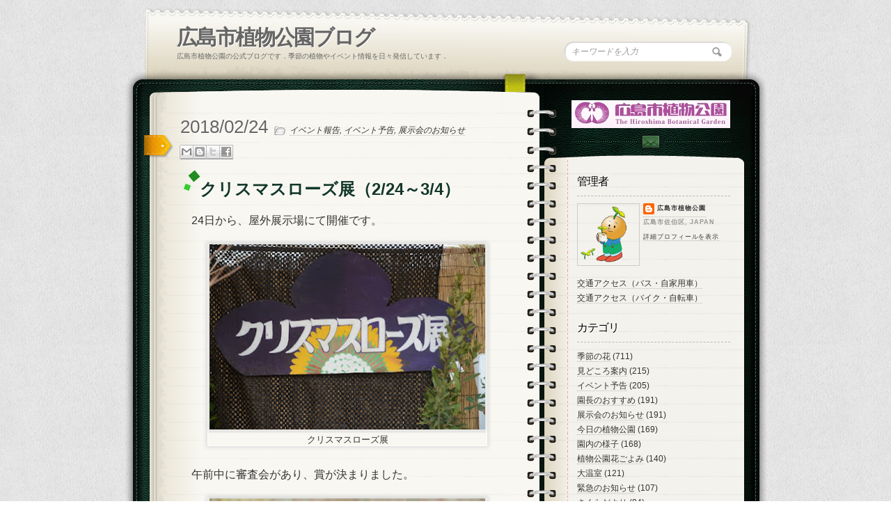

--- FILE ---
content_type: text/html; charset=UTF-8
request_url: https://blog.hiroshima-bot.jp/2018/02/22434.html
body_size: 30435
content:
<!DOCTYPE html>
<html dir='ltr' xmlns='http://www.w3.org/1999/xhtml' xmlns:b='http://www.google.com/2005/gml/b' xmlns:data='http://www.google.com/2005/gml/data' xmlns:expr='http://www.google.com/2005/gml/expr' xmlns:og=' http://ogp.me/ns#'>
<head>
<link href='https://www.blogger.com/static/v1/widgets/2944754296-widget_css_bundle.css' rel='stylesheet' type='text/css'/>
<link href="//fonts.googleapis.com/css?family=Kristi" rel="stylesheet" type="text/css">
<link href="//fonts.googleapis.com/css?family=Kristi%7CDroid+Serif" rel="stylesheet" type="text/css">
<meta content='XE-6Tb63co0BjIT-MbaTMjjQZIzMRXyhcAe-_xi-2uk' name='google-site-verification'/>
<!-- [if IE 7]> <style type="text/css"> #main-content { display:inline-block; width:400px; } aside { display:inline-block; } </style> <![endif]-->
<!-- Google Fonts -->
<link href="//fonts.googleapis.com/css?family=Droid+Serif:regular,bold" rel="stylesheet" type="text/css">
<link href="//fonts.googleapis.com/css?family=Kristi" rel="stylesheet" type="text/css">
<link href="//fonts.googleapis.com/css?family=Bevan" rel="stylesheet" type="text/css">
<!--[if lt IE 9]><script type="text/javascript"> //<![CDATA[ // iepp v2.1pre @jon_neal & @aFarkas github.com/aFarkas/iepp // html5shiv @rem remysharp.com/html5-enabling-script // Dual licensed under the MIT or GPL Version 2 licenses /*@cc_on(function(a,b){function r(a){var b=-1;while(++b<f)a.createElement(e[b])}if(!window.attachEvent||!b.createStyleSheet||!function(){var a=document.createElement("div");return a.innerHTML="<elem></elem>",a.childNodes.length!==1}())return;a.iepp=a.iepp||{};var c=a.iepp,d=c.html5elements||"abbr|article|aside|audio|canvas|datalist|details|figcaption|figure|footer|header|hgroup|mark|meter|nav|output|progress|section|subline|summary|time|video",e=d.split("|"),f=e.length,g=new RegExp("(^|\\s)("+d+")","gi"),h=new RegExp("<(/*)("+d+")","gi"),i=/^\s*[\{\}]\s*$/,j=new RegExp("(^|[^\\n]*?\\s)("+d+")([^\\n]*)({[\\n\\w\\W]*?})","gi"),k=b.createDocumentFragment(),l=b.documentElement,m=b.getElementsByTagName("script")[0].parentNode,n=b.createElement("body"),o=b.createElement("style"),p=/print|all/,q;c.getCSS=function(a,b){try{if(a+""===undefined)return""}catch(d){return""}var e=-1,f=a.length,g,h=[];while(++e<f){g=a[e];if(g.disabled)continue;b=g.media||b,p.test(b)&&h.push(c.getCSS(g.imports,b),g.cssText),b="all"}return h.join("")},c.parseCSS=function(a){var b=[],c;while((c=j.exec(a))!=null)b.push(((i.exec(c[1])?"\n":c[1])+c[2]+c[3]).replace(g,"$1.iepp-$2")+c[4]);return b.join("\n")},c.writeHTML=function(){var a=-1;q=q||b.body;while(++a<f){var c=b.getElementsByTagName(e[a]),d=c.length,g=-1;while(++g<d)c[g].className.indexOf("iepp-")<0&&(c[g].className+=" iepp-"+e[a])}k.appendChild(q),l.appendChild(n),n.className=q.className,n.id=q.id,n.innerHTML=q.innerHTML.replace(h,"<$1font")},c._beforePrint=function(){if(c.disablePP)return;o.styleSheet.cssText=c.parseCSS(c.getCSS(b.styleSheets,"all")),c.writeHTML()},c.restoreHTML=function(){if(c.disablePP)return;n.swapNode(q)},c._afterPrint=function(){c.restoreHTML(),o.styleSheet.cssText=""},r(b),r(k);if(c.disablePP)return;m.insertBefore(o,m.firstChild),o.media="print",o.className="iepp-printshim",a.attachEvent("onbeforeprint",c._beforePrint),a.attachEvent("onafterprint",c._afterPrint)})(this,document)@*/ //]]> </script><![endif]-->
<meta content='text/html; charset=UTF-8' http-equiv='Content-Type'/>
<meta content='blogger' name='generator'/>
<link href='https://blog.hiroshima-bot.jp/favicon.ico' rel='icon' type='image/x-icon'/>
<link href='https://blog.hiroshima-bot.jp/2018/02/22434.html' rel='canonical'/>
<link rel="alternate" type="application/atom+xml" title="広島市植物公園ブログ - Atom" href="https://blog.hiroshima-bot.jp/feeds/posts/default" />
<link rel="alternate" type="application/rss+xml" title="広島市植物公園ブログ - RSS" href="https://blog.hiroshima-bot.jp/feeds/posts/default?alt=rss" />
<link rel="service.post" type="application/atom+xml" title="広島市植物公園ブログ - Atom" href="https://www.blogger.com/feeds/3129759023234188962/posts/default" />

<link rel="alternate" type="application/atom+xml" title="広島市植物公園ブログ - Atom" href="https://blog.hiroshima-bot.jp/feeds/932004319030901423/comments/default" />
<!--Can't find substitution for tag [blog.ieCssRetrofitLinks]-->
<link href='https://blogger.googleusercontent.com/img/b/R29vZ2xl/AVvXsEjalm-ZTXS2B1dhOdBDw3_xvStg-HMtzAaPnt8WYTNlU0FENRaMhLVsM8lN7ge87XaoLk8RQGohse6ry1jZ80Yulb8klAfe9sl-CnSExd4J4leMoSrQWiV4YzSDVvI0Xqw-GnaJeE4wDCL7/s400/s-DSC_5313%25E3%2580%2580%25E3%2582%25AF%25E3%2583%25AA%25E3%2582%25B9%25E3%2583%259E%25E3%2582%25B9%25E3%2583%25AD%25E3%2583%25BC%25E3%2582%25BA%25E5%25B1%2595%25E7%259C%258B%25E6%259D%25BF.jpg' rel='image_src'/>
<meta content='https://blog.hiroshima-bot.jp/2018/02/22434.html' property='og:url'/>
<meta content='クリスマスローズ展（2/24～3/4）' property='og:title'/>
<meta content='メーデルちゃんの植物公園ブログは、イベント案内のほか、園内の開花状況などを随時発信しています。' property='og:description'/>
<meta content='https://blogger.googleusercontent.com/img/b/R29vZ2xl/AVvXsEjalm-ZTXS2B1dhOdBDw3_xvStg-HMtzAaPnt8WYTNlU0FENRaMhLVsM8lN7ge87XaoLk8RQGohse6ry1jZ80Yulb8klAfe9sl-CnSExd4J4leMoSrQWiV4YzSDVvI0Xqw-GnaJeE4wDCL7/w1200-h630-p-k-no-nu/s-DSC_5313%25E3%2580%2580%25E3%2582%25AF%25E3%2583%25AA%25E3%2582%25B9%25E3%2583%259E%25E3%2582%25B9%25E3%2583%25AD%25E3%2583%25BC%25E3%2582%25BA%25E5%25B1%2595%25E7%259C%258B%25E6%259D%25BF.jpg' property='og:image'/>
<title>
クリスマスローズ展&#65288;2/24&#65374;3/4&#65289; | 広島市植物公園ブログ
</title>
<style id='page-skin-1' type='text/css'><!--
/*
/* Variable definitions
====================
<Variable name="bgcolor" description="Page Background Color"
type="color" default="#fff">
<Variable name="textcolor" description="Text Color"
type="color" default="#333">
<Variable name="linkcolor" description="Link Color"
type="color" default="#58a">
<Variable name="pagetitlecolor" description="Blog Title Color"
type="color" default="#666">
<Variable name="descriptioncolor" description="Blog Description Color"
type="color" default="#999">
<Variable name="titlecolor" description="Post Title Color"
type="color" default="#c60">
<Variable name="bordercolor" description="Border Color"
type="color" default="#ccc">
<Variable name="sidebarcolor" description="Sidebar Title Color"
type="color" default="#999">
<Variable name="sidebartextcolor" description="Sidebar Text Color"
type="color" default="#666">
<Variable name="visitedlinkcolor" description="Visited Link Color"
type="color" default="#999">
<Variable name="bodyfont" description="Text Font"
type="font" default="normal normal 100% Georgia, Serif">
<Variable name="headerfont" description="Sidebar Title Font"
type="font"
default="normal normal 78% 'Trebuchet MS',Trebuchet,Arial,Verdana,Sans-serif">
<Variable name="pagetitlefont" description="Blog Title Font"
type="font"
default="normal normal 200% Georgia, Serif">
<Variable name="descriptionfont" description="Blog Description Font"
type="font"
default="normal normal 78% 'Trebuchet MS', Trebuchet, Arial, Verdana, Sans-serif">
<Variable name="postfooterfont" description="Post Footer Font"
type="font"
default="normal normal 78% 'Trebuchet MS', Trebuchet, Arial, Verdana, Sans-serif">
<Variable name="startSide" description="Side where text starts in blog language"
type="automatic" default="left">
<Variable name="endSide" description="Side where text ends in blog language"
type="automatic" default="right">
*/
*
Theme Name: Diary/Notebook
Author: Site5.com
Author URI: http://gk.site5.com/t/312
Description: Check <a href="http://wordpress.site5.net/diary/doc/">Diary/Notebook Documentation</a> in case you need directions or get support from <a href="http://forums.site5.com/forumdisplay.php?f=104">Forum</a>.
*/
/* 	HTML5 Boilerplate
html5doctor.com Reset Stylesheet (Eric Meyer's Reset Reloaded + HTML5 baseline)
v1.4 2009-07-27 | Authors: Eric Meyer & Richard Clark
*/
html, body, div, span, object, iframe,
h1, h2, h3, h4, h5, h6, p, blockquote, pre,
abbr, address, cite, code,
del, dfn, em, img, ins, kbd, q, samp,
small, strong, sub, sup, var,
b, i,
dl, dt, dd, ol, ul, li,
fieldset, form, label, legend,
table, caption, tbody, tfoot, thead, tr, th, td,
article, aside, canvas, details, figcaption, figure,
footer, header, hgroup, menu, nav, section, summary,
time, mark, audio, video {
margin:0;
padding:0;
border:0;
outline:0;
font-size:100%;
vertical-align:baseline;
background:transparent;}
article, aside, details, figcaption, figure,
footer, header, hgroup, menu, nav, section {
display:block;}
nav ul { list-style:none; }
blockquote, q { quotes:none; }
blockquote:before, blockquote:after,
q:before, q:after { content:''; content:none; }
ul li {
padding-top:2px;
padding-bottom:2px; }
a { margin:0; padding:0; font-size:100%; vertical-align:baseline; background:transparent; }
ins { background-color:#ff9; color:#000; text-decoration:none; }
mark { background-color:#ff9; color:#000; font-style:italic; font-weight:bold; }
del { text-decoration: line-through; }
abbr[title], dfn[title] { border-bottom:1px dotted; cursor:help; }
table { border-collapse:collapse; border-spacing:0; }
hr {
height: 1px;
background-image: linear-gradient(
90deg,
hsla(0, 0%, 100%, 0),
hsla(0, 0%, 100%, 0.5) 50%,
hsla(0, 0%, 100%, 0) 100%);
}
a {
border-bottom: 1px dotted #BBBBBB;
color: #333333;
text-decoration: none;}
#navbar-iframe{height:0px; display:none}
/* Pretty Photto
------------------------------------
*/
div.light_rounded .pp_top .pp_left{
background: url(https://blogger.googleusercontent.com/img/b/R29vZ2xl/AVvXsEgbqlvXdFpVm1hdnrLmeiMBDhvu3ffpg0WAhpzZyVGuewBA7kFPXOtoAEPIia0Hlv6fAcE8X-RjMY8_Sw5We-dQTXAqdYAEtwal-J6AfcLQrRJ6k3JXFd-AcnQjc4yV608HwCfvzaTbY9FK/s0/sprite.png) -88px -53px no-repeat;}
div.light_rounded .pp_top .pp_middle{background:#fff;}
div.light_rounded .pp_top .pp_right{background: url(https://blogger.googleusercontent.com/img/b/R29vZ2xl/AVvXsEgbqlvXdFpVm1hdnrLmeiMBDhvu3ffpg0WAhpzZyVGuewBA7kFPXOtoAEPIia0Hlv6fAcE8X-RjMY8_Sw5We-dQTXAqdYAEtwal-J6AfcLQrRJ6k3JXFd-AcnQjc4yV608HwCfvzaTbY9FK/s0/sprite.png) -110px -53px no-repeat;}
div.light_rounded .pp_content .ppt{color:#000;}
div.light_rounded .pp_content_container .pp_left,div.light_rounded .pp_content_container .pp_right{background:#fff;}
div.light_rounded .pp_content{
background-color:#fff;}
div.light_rounded .pp_next:hover{
background: url(https://blogger.googleusercontent.com/img/b/R29vZ2xl/AVvXsEhOtGv5PeI6uX4AsIkn23QKNWqmRudrRIxTlLofMrisTDTQWLNnFzba02B2AiH5uNcNDgIiyJzgHW4qtd-prbH-bv7RuA5duc3JojHSn2cCehaor8PZuRZz6E5MBUyJT4cguAN58wKU0uE4/s0/btnnext.png) center right no-repeat;cursor: pointer;}
div.light_rounded .pp_previous:hover{
background: url(https://blogger.googleusercontent.com/img/b/R29vZ2xl/AVvXsEg9DxmcMYr1N5HpGQCRCiq3Zkb6xfORMkEAs8sYAY2lKSgGNmQefB7GNXpxmZLh-i3inLcjhUoYBshT4DKb1CecBDX05w62UdPkqxpLDnjLO4uv9Md-0L7geeFKN7teBUcn18_HTucWwKjU/s0/btnprevious.png) center left no-repeat;cursor: pointer;}
div.light_rounded .pp_expand{
background: url(https://blogger.googleusercontent.com/img/b/R29vZ2xl/AVvXsEgbqlvXdFpVm1hdnrLmeiMBDhvu3ffpg0WAhpzZyVGuewBA7kFPXOtoAEPIia0Hlv6fAcE8X-RjMY8_Sw5We-dQTXAqdYAEtwal-J6AfcLQrRJ6k3JXFd-AcnQjc4yV608HwCfvzaTbY9FK/s0/sprite.png) -31px -26px no-repeat;cursor: pointer;}
div.light_rounded .pp_expand:hover{
background: url(https://blogger.googleusercontent.com/img/b/R29vZ2xl/AVvXsEgbqlvXdFpVm1hdnrLmeiMBDhvu3ffpg0WAhpzZyVGuewBA7kFPXOtoAEPIia0Hlv6fAcE8X-RjMY8_Sw5We-dQTXAqdYAEtwal-J6AfcLQrRJ6k3JXFd-AcnQjc4yV608HwCfvzaTbY9FK/s0/sprite.png) -31px -47px no-repeat;cursor: pointer;}
div.light_rounded .pp_contract{
background: url(https://blogger.googleusercontent.com/img/b/R29vZ2xl/AVvXsEgbqlvXdFpVm1hdnrLmeiMBDhvu3ffpg0WAhpzZyVGuewBA7kFPXOtoAEPIia0Hlv6fAcE8X-RjMY8_Sw5We-dQTXAqdYAEtwal-J6AfcLQrRJ6k3JXFd-AcnQjc4yV608HwCfvzaTbY9FK/s0/sprite.png) 0 -26px no-repeat;cursor: pointer;}
div.light_rounded .pp_contract:hover{
background: url(https://blogger.googleusercontent.com/img/b/R29vZ2xl/AVvXsEgbqlvXdFpVm1hdnrLmeiMBDhvu3ffpg0WAhpzZyVGuewBA7kFPXOtoAEPIia0Hlv6fAcE8X-RjMY8_Sw5We-dQTXAqdYAEtwal-J6AfcLQrRJ6k3JXFd-AcnQjc4yV608HwCfvzaTbY9FK/s0/sprite.png) 0 -47px no-repeat;cursor: pointer;}
div.light_rounded .pp_close{
width:75px;height:22px;background: url(https://blogger.googleusercontent.com/img/b/R29vZ2xl/AVvXsEgbqlvXdFpVm1hdnrLmeiMBDhvu3ffpg0WAhpzZyVGuewBA7kFPXOtoAEPIia0Hlv6fAcE8X-RjMY8_Sw5We-dQTXAqdYAEtwal-J6AfcLQrRJ6k3JXFd-AcnQjc4yV608HwCfvzaTbY9FK/s0/sprite.png) -1px -1px no-repeat;cursor: pointer;}
div.light_rounded #pp_full_res .pp_inline{color:#000;}
div.light_rounded .pp_arrow_previous{
background: url(https://blogger.googleusercontent.com/img/b/R29vZ2xl/AVvXsEgbqlvXdFpVm1hdnrLmeiMBDhvu3ffpg0WAhpzZyVGuewBA7kFPXOtoAEPIia0Hlv6fAcE8X-RjMY8_Sw5We-dQTXAqdYAEtwal-J6AfcLQrRJ6k3JXFd-AcnQjc4yV608HwCfvzaTbY9FK/s0/sprite.png) 0 -71px no-repeat;}
div.light_rounded .pp_arrow_previous.disabled{background-position:0 -87px;cursor:default;}
div.light_rounded .pp_arrow_next{
background: url(https://blogger.googleusercontent.com/img/b/R29vZ2xl/AVvXsEgbqlvXdFpVm1hdnrLmeiMBDhvu3ffpg0WAhpzZyVGuewBA7kFPXOtoAEPIia0Hlv6fAcE8X-RjMY8_Sw5We-dQTXAqdYAEtwal-J6AfcLQrRJ6k3JXFd-AcnQjc4yV608HwCfvzaTbY9FK/s0/sprite.png) -22px -71px no-repeat;}
div.light_rounded .pp_arrow_next.disabled{background-position: -22px -87px;cursor:default;}
div.light_rounded .pp_bottom .pp_left{
background: url(https://blogger.googleusercontent.com/img/b/R29vZ2xl/AVvXsEgbqlvXdFpVm1hdnrLmeiMBDhvu3ffpg0WAhpzZyVGuewBA7kFPXOtoAEPIia0Hlv6fAcE8X-RjMY8_Sw5We-dQTXAqdYAEtwal-J6AfcLQrRJ6k3JXFd-AcnQjc4yV608HwCfvzaTbY9FK/s0/sprite.png) -88px -80px no-repeat;}
div.light_rounded .pp_bottom .pp_middle{background:#fff;}
div.light_rounded .pp_bottom .pp_right{
background: url(https://blogger.googleusercontent.com/img/b/R29vZ2xl/AVvXsEgbqlvXdFpVm1hdnrLmeiMBDhvu3ffpg0WAhpzZyVGuewBA7kFPXOtoAEPIia0Hlv6fAcE8X-RjMY8_Sw5We-dQTXAqdYAEtwal-J6AfcLQrRJ6k3JXFd-AcnQjc4yV608HwCfvzaTbY9FK/s0/sprite.png) -110px -80px no-repeat;}
div.light_rounded .pp_loaderIcon{background: url(https://blogger.googleusercontent.com/img/b/R29vZ2xl/AVvXsEhc5Svrt68xuUuv_Lak-esYpC2nhVC_MSF3ej-aeEaEfrMgkmqIweVzb186tioUQ918jR7KUk8yjwpT32XOrxqwX1WmMzPI2fsLJU4D6lMnf8gO-Mxc-yVUMcEOhpH9uH5gdblIk1qM9RJ6/s0/loader.gif) center center no-repeat;}
div.pp_pic_holder a:focus{outline:none;}
div.pp_overlay{
background:#000;display: none;left:0;position:absolute;top:0;width:100%;z-index:9500;}
div.pp_pic_holder{display: none;position:absolute;
width:100px;z-index:10000;}
.pp_top{height:20px;position: relative;}
* html .pp_top{padding:0 20px;}
.pp_top .pp_left{height:20px;left:0;position:absolute;width:20px;}
.pp_top .pp_middle{height:20px;left:20px;position:absolute;right:20px;}
* html .pp_top .pp_middle{left:0;position: static;}
.pp_top .pp_right{
height:20px;left:auto;position:absolute;right:0;top:0;width:20px;}
.pp_content{height:40px;}
.pp_content .ppt{left:auto;
margin-bottom:5px;position: relative;top:auto;}
.pp_fade{display: none;}
.pp_content_container{position: relative;
text-align: left;width:100%;}
.pp_content_container .pp_left{padding-left:20px;}
.pp_content_container .pp_right{padding-right:20px;}
.pp_content_container .pp_details{margin:10px 0 2px 0;}
.pp_description{display: none;margin:0 0 5px 0;}
.pp_nav{clear: left;float: left;margin:3px 0 0 0;}
.pp_nav p{float: left;margin:2px 4px;}
.pp_nav a.pp_arrow_previous,.pp_nav a.pp_arrow_next{
display:block;float: left;height:15px;margin-top:3px;overflow: hidden;text-indent: -10000px;width:14px;}
.pp_hoverContainer{position:absolute;top:0;width:100%;z-index:2000;}
a.pp_next{background: url(https://blogger.googleusercontent.com/img/b/R29vZ2xl/AVvXsEhOtGv5PeI6uX4AsIkn23QKNWqmRudrRIxTlLofMrisTDTQWLNnFzba02B2AiH5uNcNDgIiyJzgHW4qtd-prbH-bv7RuA5duc3JojHSn2cCehaor8PZuRZz6E5MBUyJT4cguAN58wKU0uE4/s0/btnnext.png) 10000px 10000px no-repeat;display:block;float: right;height:100%;
text-indent: -10000px;width:49%;}
a.pp_previous{
background: url(https://blogger.googleusercontent.com/img/b/R29vZ2xl/AVvXsEhOtGv5PeI6uX4AsIkn23QKNWqmRudrRIxTlLofMrisTDTQWLNnFzba02B2AiH5uNcNDgIiyJzgHW4qtd-prbH-bv7RuA5duc3JojHSn2cCehaor8PZuRZz6E5MBUyJT4cguAN58wKU0uE4/s0/btnnext.png) 10000px 10000px no-repeat;display:block;float: left;height:100%;
text-indent: -10000px;width:49%;}
a.pp_expand,a.pp_contract{cursor: pointer;
display: none;height:20px;position:absolute;right:30px;
text-indent: -10000px;top:10px;width:20px;
z-index:20000;}
a.pp_close{display:block;float: right;
text-indent: -10000px;}
.pp_bottom{height:20px;position: relative;}
* html .pp_bottom{padding:0 20px;}
.pp_bottom .pp_left{height:20px;left:0;position:absolute;width:20px;}
.pp_bottom .pp_middle{height:20px;left:20px;position:absolute;right:20px;}
* html .pp_bottom .pp_middle{left:0;position: static;}
.pp_bottom .pp_right{
height:20px;left:auto;position:absolute;right:0;top:0;width:20px;}
.pp_loaderIcon{display:block;height:24px;left:50%;
margin: -12px 0 0 -12px;position:absolute;top:50%;width:24px;}
#pp_full_res{line-height:1 !important;}
#pp_full_res .pp_inline{text-align: left;}
#pp_full_res .pp_inline p{margin:0 0 15px 0;}
div.ppt{color:#fff;display: none;font-size:17px;left:0;position:absolute;top:0;z-index:9999;}
.clearfix:after{content: ".";display:block;height:0;clear:both;visibility: hidden;}
.clearfix {display: inline-block;}
* html .clearfix {height:1%;}
.clearfix {display:block;}
/* End of Reset CSS */
body {
background:url(https://blogger.googleusercontent.com/img/b/R29vZ2xl/AVvXsEheVAPKxESAc9tvNbMmvWY_n4rNvYdaub2tzcFkcNMBnJuI-6oEYiiKnMux7jusrGGNHm51TGVH6ehFbUNuxB2_fcJcBvRn0f8CX_t2a-hR5CgOq7L_DjbtfVu3wFni1kGZk-f22je1GrO2/s0/bk_body.png);
font-size:16px;
font-family:Georgia,"Times New Roman", Times, serif;
line-height:25px;
color:#333;}
p {padding: 0 0 2em;}
h1, h2 , h3, h4, h5, h6 {
display:block;
color:#13382A;
line-height:125%;
font-family:Droid Serif, Georgia, serif;
text-shadow:1px 1px #fff;}
h1 a, h2 a, h3 a, h4 a, h5 a, h6 a {text-decoration:none;}
h1 {letter-spacing:-2px;}
h2 {
font-size:20px;
margin:12px 0 17px;
font-weight:bold;
}
a {
color:#333;
border-bottom: 1px dotted #bbb;
text-decoration:none;
}
a:hover {
color:#A3A30E;
border-bottom: 1px dotted #A3A30E;
}
/* Header
----------------------
*/
#header-wrapper {
background:url(https://blogger.googleusercontent.com/img/b/R29vZ2xl/AVvXsEh1szn8yACeX440nDrQQOlzbhp7QHV3xc701c6E6fNGV6iLRtntdBKkJKpJ5cx6m6HIHi4xiFiuGn4yPcG8XP1MpMEwl56hAK9NrDSbq2y68lT2fkp-uUudEyfEa_h8nxYhV9AyReqOFAOM/s0/bk_header.png) no-repeat;
height:110px;
padding:24px 50px 0 75px;
position:relative;}
#header-inner {
background-position: center;
margin-left: auto;
margin-right: auto;}
#header {
margin: 0px;
color:#666666;}
#header h1 {
margin: 0px;
font-family:Droid Serif, Georgia, serif;
font-weight:bold;
font-size:30px;
color:#0C211A;
text-shadow:1px 1px #fff;
letter-spacing:-2px;
padding:0;
line-height:40px;}
#header a {
color:#666666;
text-decoration:none;border:none;  }
#header a:hover {  color:#666666;  }
#header .description {
margin: 0px;
padding:0px;
font-size:10px;
color:#666;
text-transform:uppercase;
font-family:Arial, Helvetica, sans-serif; }
#header img {
margin-left: auto;
margin-right: auto;}
#topSearch {
position:absolute;
right:50px;
top:50px;}
#topSearch input[type="text"] {
background: url("https://blogger.googleusercontent.com/img/b/R29vZ2xl/AVvXsEishsQFJHd9ojXhR2EUPNOGleD6DYq3puUa9y-sMohV1fyu_fk3AR5YyibOE8mO8qzudieIvtgFjN2sOAmAgHFJt6bZ0onqPuYvfAZhdxOkw8wxXl8TA_b7dgAppNDzGj6rKr_qpfsxV3DQ/s0/ico_search.png") no-repeat scroll 94% 50% #FFFFFF;
border: medium none;
border-radius: 12px 12px 12px 12px;
box-shadow: 1px 1px 2px #BBBBBB inset;
color: #999999;
font-family: Georgia,"Times New Roman",Times,serif;
font-size: 12px;
font-style: italic;
padding: 7px 10px;
width: 220px;}
input, select {
vertical-align: middle;}
#content-wrapper {
margin: 0 auto;
width: 922px;
background:url(https://blogger.googleusercontent.com/img/b/R29vZ2xl/AVvXsEg-MvMe-0LKAuNMag1OZte01v9Jv1i7TINN9h2H3X-KHgCfkbfgEWHQVncdmh24hNCSCl2muXdx4d9OqWkLuiu_HaDtjQ8k36Ez6pGT_dpDyJRyCgXj5q1WL0nWtey0yqM_0llSwlE_5v8D/s0/bk_content_wrap.png) 0 10px repeat-y;
overflow:hidden;}
#content-inner-wrapper {
background:url(https://blogger.googleusercontent.com/img/b/R29vZ2xl/AVvXsEhDrBM2I-6zO_jPbtuzogWTuAn6ElBn_p6vF41ddmcBZCx2jcLRMVwwz1T3L-3gZicQdow7r2V2PbxCdWcpKKqr_9dWt_XYpJLvZ9tlSeQzguTKq_g8FgHaL0jQoK6ue34dvUb6iJezFTJ7/s0/bk_content.png) no-repeat;
min-height:200px;
overflow:hidden;}
/* Outer-Wrapper
----------------------------------------- */
#outer-wrapper {
width:922px;
margin:10px auto 0;
padding:0px;
text-align:left;
font: normal normal 100% Georgia, Serif;  }
#main-wrapper {
float:left;
width:480px;
padding:20px 60px 20px 80px;
word-wrap: break-word;
overflow: hidden;
}
#sidebar-wrapper {
float:left;
width:230px;
background:url(https://blogger.googleusercontent.com/img/b/R29vZ2xl/AVvXsEi79_m957PnKXWgyOoH6AZ0p98tufJakhUea2pTkvoPS-WZCMApTxzrxwyEtxD45B0Mbyu3xioe8DqpMC36VtxG1sQh02ro_SqW1QLTJyuDSGgu0_dCU4Hhm_AWk3MKDG8RjQ8FkwA3OT4H/s0/shadow_social.png) 0 28px no-repeat;
min-height:200px;
padding-left:20px;
font-size:12px;
word-wrap: break-word;
overflow: hidden;
}
/* Posts
-------------------
*/
.date-header {
font-family:Kristi;
font-weight:normal;
font-size:26px;
/*color:#EC9D00;*/
color:#666;
text-shadow:1px 1px #fff;
padding: 0px 5px 0px 0px; }
.post {position: relative;  }
.post-header{}
.post h2 {
font-size:24px;
font-family: Droid Serif, Georgia, serif;
font-weight:bold;
position: relative;
padding: 10px 0 2px 28px;
}
.post h2:before,
.post h2:after {
content: "";
position: absolute;
margin: auto;
}
.post h2:before {
width: 12px;
height: 12px;
top: 0;
left: 14px;
background: #228b22;
transform: rotate(50deg);
}
.post h2:after {
width: 8px;
height: 8px;
top: 18px;
left: 6px;
background: #32cd32;
transform: rotate(20deg);
}
.post-labels{
background: url(https://blogger.googleusercontent.com/img/b/R29vZ2xl/AVvXsEg2OF45Cbpy9iQwVFGvcpayEVpRlgSK81dqnkkIgdEK-z4iSI6XOxhvNZnS7a7thwyya1iakLW34F-_pYfIY-tshQDI6XM6WJdMe2CVWmC7SamAcng4e4rogXdltRGjk3e_Fua2lI2O9pdt/s0/ico_file.png)  no-repeat;
padding-left: 22px;
font-size:12px;
font-style:italic;
font-family:Georgia, "Times New Roman", Times, serif;}
.post-labels a {text-decoration:none;}
.post-body {
background:url(https://blogger.googleusercontent.com/img/b/R29vZ2xl/AVvXsEhMkHUZvIxpFq-xQSohry6tBi4Jo-4koka_7WQxAYFnfOFBwYWV5WNN8vbV_QRC7JG9RByRB-7S4_zSOMH8M7rL0gRXUIrwbdmoM91JkVGvSEl1RwLp2wGrKdygLtUb40C5TcEosB8InBMP/s0/bk_header_separator.png) 50% 100% no-repeat;
padding-bottom:20px;
margin-bottom:20px;
}
.post-body p{ padding: 0 0 1.3em;}
.post-body blockquote {
position: relative;
padding: 10px 15px 10px 60px;
box-sizing: border-box;
font-style: italic;
background: #f5f5f5;
color: #777777;
border-left: 4px solid #9dd4ff;
box-shadow: 0 2px 4px rgba(0, 0, 0, 0.14);
}
.post-body blockquote:before{
display: inline-block;
position: absolute;
top: 7px;
left: 0;
vertical-align: middle;
content: '\201C';
color: #9dd4ff;
font-size: 60px;
line-height: 1;
}
.post-body blockquote p {
padding: 0;
margin: 7px 0;
line-height: 1.7;
}
.post-body blockquote cite {
display: block;
text-align: right;
color: #888888;
font-size: 0.9em;
}
.post h3{ font-size:20px;
border-bottom: 4px solid #00e100;
border-radius: 3px;
margin: 10px 0;
}
.post h4{ padding: 0.25em 0.5em;
background: transparent;
border-left: solid 5px #00e100;
border-radius: 3px;
}
.post-footer {
margin: .75em 0;
color:#999999;
letter-spacing:.1em;
font: normal normal 78% 'Trebuchet MS', Trebuchet, Arial, Verdana, Sans-serif;
line-height: 1.4em;}
.comment-link {margin-left:.6em;}
.post img, table.tr-caption-container {
background: none repeat scroll 0 0 #F8F7F1;
border: 1px solid #FFFFFF;
box-shadow: 0 0 5px 2px #DDDDDD;
padding: 10px;}
.post img:hover{
background:#FDFDFB;
border:1px solid #8DDCEF;
-moz-box-shadow:0 0 10px 2px #B9E9F7;
-webkit-box-shadow:0 0 10px 4px #B9E9F7;
box-shadow:0 0 10px 4px #B9E9F7;}
.tr-caption-container img {
border: none;
padding: 0;}
.jump-link a{
font-family:Kristi;
color:#B6BE10;
font-size:20px;
margin-bottom:40px;
text-decoration:none;
border:none;
}
.jump-link a:hover {
color:#333;
text-shadow:1px 1px #fff;}
.post .sidebadge, .page .sidebadge {
background: url("https://blogger.googleusercontent.com/img/b/R29vZ2xl/AVvXsEjfTqRjd2Y8TLb27lbDUGk22x5MwSr5WXV95tT-9PvWk12GdDG3tCoYxzAaeVcQQ2vl5V2tiWCohBNgt2_k5Slu67rMOI5UeKb8iuvUkTntqlZkIHQI7uLTupApDA1INwCUWNmjNYiwjrNe/s0/post_badge.png") no-repeat scroll 0 0 transparent;
height: 33px;
left: -52px;
position: absolute;
top: 30px;
width: 42px;
}
/* PAGINATION */
.emm-paginate {
overflow:hidden;
text-align:center;;
font-size:16px;
float:left;
padding-right:2px;
}
.emm-paginate a, .emm-paginate .emm-current {
display:block;
width:26px;
height:20px;
text-align:center;
text-decoration:none;
float:left;
padding-bottom:10px;
border:none;}
.emm-paginate .emm-title {
float:left;
font-size:13px;
color:#555;
padding-top:3px;}
.emm-paginate .emm-gap {
color:#999;
margin-left:10px;}
.emm-paginate .emm-current {
background:url(https://blogger.googleusercontent.com/img/b/R29vZ2xl/AVvXsEg-4Qd3HGQ8o7knSPO2juIU1KMKu6dZA_TIyraLAfRpRWrc99-kniHSztuH7wfv23g88zvSqbQDwFEFbb8Bkpt8Gy88OJlOl3nbZqVtPrNMaqkLKGsCZe0AuQ1gEhfDyFFzHzyNEe76G3by/s0/bk_pagination.png) 50% 100% no-repeat;}
.emm-paginate .emm-page {}
.emm-paginate .emm-prev, .emm-paginate .emm-next {}
/* Comments
----------------------------------------------- */
#comments h4 {
display:block;
background:url(https://blogger.googleusercontent.com/img/b/R29vZ2xl/AVvXsEh8ZyHXjeDvNeZJ80Uc34lTP6m11bUd7MOU6ypJjvljcInrmhqgPiJvAWNtkVnXKccG7ry7u_Bt7mrB9vNfRK8GPahLStjW4Tj2_r8m_B52p_7AjWjTIQK1WEx_uM7fApjZ6oO0yHkLl8FQ/s0/ico_comments.png) 0 50% no-repeat;
padding:10px 0 10px 45px;
margin:20px 0 0 0;
}
#comments-block {
background: url("https://blogger.googleusercontent.com/img/b/R29vZ2xl/AVvXsEhMkHUZvIxpFq-xQSohry6tBi4Jo-4koka_7WQxAYFnfOFBwYWV5WNN8vbV_QRC7JG9RByRB-7S4_zSOMH8M7rL0gRXUIrwbdmoM91JkVGvSEl1RwLp2wGrKdygLtUb40C5TcEosB8InBMP/s0/bk_header_separator.png") no-repeat scroll 50% 100% transparent;
display: block;
list-style: none outside none;
overflow: hidden;
padding-bottom: 30px;
}
#comments-block .comment-author {
font-style: italic;  }
#comments-block .comment-body {
margin:.25em 0 0;font-style: italic;
}
#comments-block .comment-footer {
margin:-.25em 0 2em;
font-style: italic;
margin-left: 60px;
}
#comments-block .comment-body p {
margin: 5px 0;
padding: 5px 0;
font-style: italic;  }
.deleted-comment {
font-style:italic;
color:gray;  }
#blog-pager-newer-link {
float: left;
}
#blog-pager-older-link {  float: right; }
#blog-pager {  text-align: center; }
.feed-links {
text-indent:-9999em;height:0px;
}
/* Sidebar Content
----------------------------------------------- */
.sidebar {
margin:10px 0 20px;padding: 0px 0px;
/*font-style:italic;*/
}
.sidebar h2{
font-size:16px;
letter-spacing:-1px;
margin-bottom:10px;
font-style:normal;
font-weight:normal;
color:#000;
/*background:url(https://blogger.googleusercontent.com/img/b/R29vZ2xl/AVvXsEj9QHqRMtq2b76rTc2SrQ2KaqSi2S84vy0c2t8U6wXioAADBX-A4hKgGxmHdqGfI_bOmYECkwTi7dvWA_TDOy28qkT6b2ZRqtDHyu3s_wvvzUj6G1wmqB3duTrX-RmlwNgeg3q8s9BcRlEE/s0/bk_header_separator.png) 0 100% no-repeat;*/
padding-bottom:10px;
border-bottom:1px dashed #B9B9B5;
}
#socialIcons{
height: 90px;
margin-bottom: 20px;
margin-top: -15px;
text-align: center;
}
#socialIcons ul{
padding: 0px 0px 0px 2px;
margin-bottom:5px;
overflow:hidden;
text-align:center;
}
#socialIcons li {display:inline;}
#socialIcons li a{
display:block;
width:230px;
height:43px;
text-indent:-9999px;
border:none;
float:left;
}
#socialIcons li a.hbg{
background:url(https://blogger.googleusercontent.com/img/b/R29vZ2xl/AVvXsEglKcjHMOlsz8iEedR8FEcZm7sKHzk_4KZlHw2dma0urGx2oZrMnJulVlViRfWWhZ5_2gA0ozg6OFdaKZVBcxMU9KNtJ4nRDl0ZNXbZ7kD0FjEhKETVpqEGyktSdqYYWViwrt_3B4kEL8s8/s1600/rogo.jpg) 0 0 no-repeat;}
#socialIcons #butContact {
display:block;
background:url(https://blogger.googleusercontent.com/img/b/R29vZ2xl/AVvXsEhLhyphenhyphenQ09lBNUKkzUi-HwGtvT7O1K_w9ylL2mI_7jGlfYR1cSh5yjSWuDF9txKN-kBQQXzZuCEcBEpRs9Ozj6ha7nsYvdX9SxzMlpimlugVFJM73ar1jlOCQJ6EN_buCKq2rxW8MKLJ2F10n/s0/ico_contact.png) 50% 0 no-repeat;
text-indent:-9999px;
border:none;
height:29px;
}
/*#socialIcons #butContact:hover {
background:url(https://blogger.googleusercontent.com/img/b/R29vZ2xl/AVvXsEhLhyphenhyphenQ09lBNUKkzUi-HwGtvT7O1K_w9ylL2mI_7jGlfYR1cSh5yjSWuDF9txKN-kBQQXzZuCEcBEpRs9Ozj6ha7nsYvdX9SxzMlpimlugVFJM73ar1jlOCQJ6EN_buCKq2rxW8MKLJ2F10n/s0/ico_contact.png) 50% -29px no-repeat;
}*/
.sidebar ul {
list-style-type:none;margin: 0px; padding:0px;
}
.sidebar
padding:4px 0;
background:url(https://blogger.googleusercontent.com/img/b/R29vZ2xl/AVvXsEhWg9KRSvchmssbpkBZExVxME31taDOnuS6VyFtA_X9Vl0zVgj_XvyJQYTH00o7eRGAUeLVaFXawrI_8zTQrhucDoZsNTQBOU02occ_2RxU3QWIxPD8vPoW0uPAN7kYZUgQJRwUqz2KfUXU/s0/bullet_star_pink.png) 0 9px no-repeat;
padding-left:20px;
}
.sidebar li a {
text-decoration:none;
}
.sidebar .widget{
padding-left:10px;
padding-bottom:10px;
}
.main .Blog {
border-bottom-width: 0 ;
line-height:1.4;
}
/* Profile
----------------------------------------------- */
.profile-img {
float: left;
margin-top: 0;
margin-right: 5px;
margin-bottom: 5px;
margin-left: 0;
padding: 4px;
border: 1px solid #cccccc;
}
.profile-data {
margin:0px;
text-transform:uppercase;
letter-spacing:.1em;
font: normal normal 78% 'Trebuchet MS', Trebuchet, Arial, Verdana, Sans-serif;
color: #999999;
font-weight: bold;
line-height: 1.6em;
}
.profile-datablock {
margin:.5em 0 .5em;
}
.profile-textblock {
margin: 0.5em 0;
line-height: 1.6em;
}
.profile-link {
font: normal normal 78% 'Trebuchet MS', Trebuchet, Arial, Verdana, Sans-serif;
text-transform: uppercase;
letter-spacing: .1em;
}
/* Footer
----------------------------------------------- */
#footer {
background:url(https://blogger.googleusercontent.com/img/b/R29vZ2xl/AVvXsEgkQjNU9mg7wGZR2JEfr_SwgLoJltkaDaGWyv4XDpq0jPC8QdA7-xaVxmfgdDrvDMGXlu6cEGI7fxdj7ZXNEYkmsGAv8tbMbKkDj5nFa3-Qk4-RyVbTPtE2OW-XGqcr2l4WT1ndvwA8Bm_8/s0/bk_footer.png) no-repeat;
min-height:140px;
padding: 0px;
}
#site5bottom {
float:right;
margin-top: 0px;
margin-left:60px;
line-height:130%;
width:150px;
text-align:right;
}
#pagefooter {
color:#333;
padding:70px 30px 0 50px;
text-shadow:1px 1px #fff;
font-size:12px;
}
#pagefooter #html5 {
float:right;
margin-top:-5px;
/*margin-right:100px;*/
font-size:11px;
float:right;
text-align:center;
}
#pagefooter #html5 a{
border:none;
}
#pagefooter #html5 img {
vertical-align:middle;
}
.post img {max-width: 99%;}
#blog-pager {overflow: visible}
.showpageOf {display:none}
span.showpagePoint {
display: inline-block;
-webkit-user-select: none;
-moz-user-select: none;
-ms-user-select: none;
user-select: none;
padding: .6em .8em;
margin: 0 .2em;
border: 1px solid #e6e6e6;
border-radius: 0.25em;
background-color: #7064A2;
border-color: #7064A2;
color: #ffffff;
pointer-events: none;
}
span.showpageNum, span.showpage {
margin: 0 .2em;
}
.showpageNum a, .showpage a {
display: inline-block;
-webkit-user-select: none;
-moz-user-select: none;
-ms-user-select: none;
user-select: none;
padding: .6em .8em;
border: 1px solid #e6e6e6;
border-radius: 0.25em;
color: #2E4057;
text-decoration: none;
}
*{font-family: -apple-system, BlinkMacSystemFont, "Helvetica Neue", "Noto Sans Japanese", "ヒラギノ角ゴ ProN W3", Hiragino Kaku Gothic ProN, Arial, Meiryo, sans-serif !important;
}
.contact-form-widget {
width: 500px;
max-width: 100%;
margin: 0 auto;
padding: 10px;
/*border-radius: 5px;*/
}
.contact-form-name,
.contact-form-email,
.contact-form-email-message {
max-width: 100%;
margin-bottom: 10px;
}
.contact-form-name,
.contact-form-email {
width: 100%;
}
.contact-form-email-message {
width: 100%;
}
.contact-form-button-submit {
background-color: rgb(193, 193, 193);
background-image: -moz-linear-gradient(center top , rgb(77, 144, 254), rgb(71, 135, 237));
border-color: rgb(48, 121, 237);
color: rgb(255, 255, 255);
width: 20%;
max-width: 20%;
margin-bottom: 10px;
}
.contact-form-button:hover {
text-decoration: none;
}
.link-box{border:1px solid #e1e1e1;padding:10px;display:flex;margin:10px}.link-box:hover{background-color:#f3f3f3;-webkit-transition:background-color .35s;transition:background-color .35s}.img-box{width:25%;float:left}.img-box div{min-height:170px;background-size:cover;background-position:center center}.text-box{width:75%;float:left;padding-left:20px;line-height:1.7;margin:0}.text-box .title{font-size:18px;font-weight:600;color:#428bca;padding:0;margin:0}.text-box .description{font-size:15px;color:#333;padding:0}@media only screen and (max-width:479px){.img-box div{min-height:80px}.text-box{margin-left:10px;line-height:1.5}.text-box .title{font-size:13px;margin:0}.text-box .description{font-size:11px;margin-top:5px}}
.iframe-content {
position: relative;
width: 100%;
padding: 75% 0 0 0;
}
.iframe-content iframe {
position: absolute;
top: 0;
left: 0;
width: 100%;
height: 100%;
}

--></style>
<script src="//ajax.googleapis.com/ajax/libs/jquery/1.4.2/jquery.min.js" type="text/javascript"></script>
<script type='text/javascript'>
//<![CDATA[
(function($) {

  $.fn.tweet = function(o){
    var s = $.extend({
      username: null,                           // [string or array] required unless using the 'query' option; one or more twitter screen names
      list: null,                               // [string]   optional name of list belonging to username
      favorites: false,                         // [boolean]  display the user's favorites instead of his tweets
      query: null,                              // [string]   optional search query
      avatar_size: null,                        // [integer]  height and width of avatar if displayed (48px max)
      count: 3,                                 // [integer]  how many tweets to display?
      fetch: null,                              // [integer]  how many tweets to fetch via the API (set this higher than 'count' if using the 'filter' option)
      retweets: true,                           // [boolean]  whether to fetch (official) retweets (not supported in all display modes)
      intro_text: null,                         // [string]   do you want text BEFORE your your tweets?
      outro_text: null,                         // [string]   do you want text AFTER your tweets?
      join_text:  null,                         // [string]   optional text in between date and tweet, try setting to "auto"
      auto_join_text_default: "i said,",        // [string]   auto text for non verb: "i said" bullocks
      auto_join_text_ed: "i",                   // [string]   auto text for past tense: "i" surfed
      auto_join_text_ing: "i am",               // [string]   auto tense for present tense: "i was" surfing
      auto_join_text_reply: "i replied to",     // [string]   auto tense for replies: "i replied to" @someone "with"
      auto_join_text_url: "i was looking at",   // [string]   auto tense for urls: "i was looking at" http:...
      loading_text: null,                       // [string]   optional loading text, displayed while tweets load
      refresh_interval: null ,                  // [integer]  optional number of seconds after which to reload tweets
      twitter_url: "twitter.com",               // [string]   custom twitter url, if any (apigee, etc.)
      twitter_api_url: "api.twitter.com",       // [string]   custom twitter api url, if any (apigee, etc.)
      twitter_search_url: "search.twitter.com", // [string]   custom twitter search url, if any (apigee, etc.)
      template: "{avatar}{time}{join}{text}",   // [string or function] template used to construct each tweet <li> - see code for available vars
      comparator: function(tweet1, tweet2) {    // [function] comparator used to sort tweets (see Array.sort)
        return tweet2["tweet_time"] - tweet1["tweet_time"];
      },
      filter: function(tweet) {                 // [function] whether or not to include a particular tweet (be sure to also set 'fetch')
        return true;
      }
    }, o);

    $.fn.extend({
      linkUrl: function() {
        var returning = [];
        // See http://daringfireball.net/2010/07/improved_regex_for_matching_urls
        var regexp = /\b((?:[a-z][\w-]+:(?:\/{1,3}|[a-z0-9%])|www\d{0,3}[.]|[a-z0-9.\-]+[.][a-z]{2,4}\/)(?:[^\s()<>]+|\(([^\s()<>]+|(\([^\s()<>]+\)))*\))+(?:\(([^\s()<>]+|(\([^\s()<>]+\)))*\)|[^\s`!()\[\]{};:'".,<>?������]))/gi;
        this.each(function() {
          returning.push(this.replace(regexp,
                                      function(match) {
                                        var url = (/^[a-z]+:/i).test(match) ? match : "http://"+match;
                                        return "<a href=\""+url+"\">"+match+"</a>";
                                      }));
        });
        return $(returning);
      },
      linkUser: function() {
        var returning = [];
        var regexp = /[\@]+([A-Za-z0-9-_]+)/gi;
        this.each(function() {
          returning.push(this.replace(regexp,"<a href=\"http://"+s.twitter_url+"/$1\">@$1</a>"));        });
        return $(returning);
      },
      linkHash: function() {
        var returning = [];
        var regexp = /(?:^| )[\#]+([A-Za-z0-9-_]+)/gi;
        var usercond = s.username ? '&from='+s.username.join("%2BOR%2B") : '';
        this.each(function() {
          returning.push(this.replace(regexp, ' <a href="http://'+s.twitter_search_url+'/search?q=&tag=$1&lang=all'+usercond+'">#$1</a>'));
        });
        return $(returning);
      },
      capAwesome: function() {
        var returning = [];
        this.each(function() {
          returning.push(this.replace(/\b(awesome)\b/gi, '<span class="awesome">$1</span>'));
        });
        return $(returning);
      },
      capEpic: function() {
        var returning = [];
        this.each(function() {
          returning.push(this.replace(/\b(epic)\b/gi, '<span class="epic">$1</span>'));
        });
        return $(returning);
      },
      makeHeart: function() {
        var returning = [];
        this.each(function() {
          returning.push(this.replace(/(&lt;)+[3]/gi, "<tt class='heart'>&#x2665;</tt>"));
        });
        return $(returning);
      }
    });

    function parse_date(date_str) {
      // The non-search twitter APIs return inconsistently-formatted dates, which Date.parse
      // cannot handle in IE. We therefore perform the following transformation:
      // "Wed Apr 29 08:53:31 +0000 2009" => "Wed, Apr 29 2009 08:53:31 +0000"
      return Date.parse(date_str.replace(/^([a-z]{3})( [a-z]{3} \d\d?)(.*)( \d{4})$/i, '$1,$2$4$3'));
    }

    function relative_time(date) {
      var relative_to = (arguments.length > 1) ? arguments[1] : new Date();
      var delta = parseInt((relative_to.getTime() - date) / 1000, 10);
      var r = '';
      if (delta < 60) {
        r = delta + ' seconds ago';
      } else if(delta < 120) {
        r = 'a minute ago';
      } else if(delta < (45*60)) {
        r = (parseInt(delta / 60, 10)).toString() + ' minutes ago';
      } else if(delta < (2*60*60)) {
        r = 'an hour ago';
      } else if(delta < (24*60*60)) {
        r = '' + (parseInt(delta / 3600, 10)).toString() + ' hours ago';
      } else if(delta < (48*60*60)) {
        r = 'a day ago';
      } else {
        r = (parseInt(delta / 86400, 10)).toString() + ' days ago';
      }
      return 'about ' + r;
    }

    function build_url() {
      var proto = ('https:' == document.location.protocol ? 'https:' : 'http:');
      var count = (s.fetch === null) ? s.count : s.fetch;
      if (s.list) {
        return proto+"//"+s.twitter_api_url+"/1/"+s.username[0]+"/lists/"+s.list+"/statuses.json?per_page="+count+"&callback=?";
      } else if (s.favorites) {
        return proto+"//"+s.twitter_api_url+"/favorites/"+s.username[0]+".json?count="+s.count+"&callback=?";
      } else if (s.query === null && s.username.length == 1) {
        return proto+'//'+s.twitter_api_url+'/1/statuses/user_timeline.json?screen_name='+s.username[0]+'&count='+count+(s.retweets ? '&include_rts=1' : '')+'&callback=?';
      } else {
        var query = (s.query || 'from:'+s.username.join(' OR from:'));
        return proto+'//'+s.twitter_search_url+'/search.json?&q='+encodeURIComponent(query)+'&rpp='+count+'&callback=?';
      }
    }

    return this.each(function(i, widget){
      var list = $('<ul class="tweet_list">').appendTo(widget);
      var intro = '<p class="tweet_intro">'+s.intro_text+'</p>';
      var outro = '<p class="tweet_outro">'+s.outro_text+'</p>';
      var loading = $('<p class="loading">'+s.loading_text+'</p>');

      if(s.username && typeof(s.username) == "string"){
        s.username = [s.username];
      }

      var expand_template = function(info) {
        if (typeof s.template === "string") {
          var result = s.template;
          for(var key in info) {
            var val = info[key];
            result = result.replace(new RegExp('{'+key+'}','g'), val === null ? '' : val);
          }
          return result;
        } else return s.template(info);
      };

      if (s.loading_text) $(widget).append(loading);
      $(widget).bind("load", function(){
        $.getJSON(build_url(), function(data){
          if (s.loading_text) loading.remove();
          if (s.intro_text) list.before(intro);
          list.empty();

          var tweets = $.map(data.results || data, function(item){
            var join_text = s.join_text;

            // auto join text based on verb tense and content
            if (s.join_text == "auto") {
              if (item.text.match(/^(@([A-Za-z0-9-_]+)) .*/i)) {
                join_text = s.auto_join_text_reply;
              } else if (item.text.match(/(^\w+:\/\/[A-Za-z0-9-_]+\.[A-Za-z0-9-_:%&\?\/.=]+) .*/i)) {
                join_text = s.auto_join_text_url;
              } else if (item.text.match(/^((\w+ed)|just) .*/im)) {
                join_text = s.auto_join_text_ed;
              } else if (item.text.match(/^(\w*ing) .*/i)) {
                join_text = s.auto_join_text_ing;
              } else {
                join_text = s.auto_join_text_default;
              }
            }

            // Basic building blocks for constructing tweet <li> using a template
            var screen_name = item.from_user || item.user.screen_name;
            var source = item.source;
            var user_url = "http://"+s.twitter_url+"/"+screen_name;
            var avatar_size = s.avatar_size;
            var avatar_url = item.profile_image_url || item.user.profile_image_url;
            var tweet_url = "http://"+s.twitter_url+"/"+screen_name+"/statuses/"+item.id_str;
            var retweet = (typeof(item.retweeted_status) != 'undefined');
            var retweeted_screen_name = retweet ? item.retweeted_status.user.screen_name : null;
            var tweet_time = parse_date(item.created_at);
            var tweet_relative_time = relative_time(tweet_time);
            var tweet_raw_text = retweet ? ('RT @'+retweeted_screen_name+' '+item.retweeted_status.text) : item.text; // avoid '...' in long retweets
            var tweet_text = $([tweet_raw_text]).linkUrl().linkUser().linkHash()[0];

            // Default spans, and pre-formatted blocks for common layouts
            var user = '<a class="tweet_user" href="'+user_url+'">'+screen_name+'</a>';
            var join = ((s.join_text) ? ('<span class="tweet_join"> '+join_text+' </span>') : ' ');
            var avatar = (avatar_size ?
                          ('<a class="tweet_avatar" href="'+user_url+'"><img src="'+avatar_url+
                           '" height="'+avatar_size+'" width="'+avatar_size+
                           '" alt="'+screen_name+'\'s avatar" title="'+screen_name+'\'s avatar" border="0"/></a>') : '');
            var time = '<span class="tweet_time"><a href="'+tweet_url+'" title="view tweet on twitter">'+tweet_relative_time+'</a></span>';
            var text = '<span class="tweet_text">'+$([tweet_text]).makeHeart().capAwesome().capEpic()[0]+ '</span>';

            return { item: item, // For advanced users who want to dig out other info
                     screen_name: screen_name,
                     user_url: user_url,
                     avatar_size: avatar_size,
                     avatar_url: avatar_url,
                     source: source,
                     tweet_url: tweet_url,
                     tweet_time: tweet_time,
                     tweet_relative_time: tweet_relative_time,
                     tweet_raw_text: tweet_raw_text,
                     tweet_text: tweet_text,
                     retweet: retweet,
                     retweeted_screen_name: retweeted_screen_name,
                     user: user,
                     join: join,
                     avatar: avatar,
                     time: time,
                     text: text
                   };
          });

          tweets = $.grep(tweets, s.filter).slice(0, s.count);
          list.append($.map(tweets.sort(s.comparator),
                            function(t) { return "<li>" + expand_template(t) + "</li>"; }).join('')).
              children('li:first').addClass('tweet_first').end().
              children('li:odd').addClass('tweet_even').end().
              children('li:even').addClass('tweet_odd');

          if (s.outro_text) list.after(outro);
          $(widget).trigger("loaded").trigger((tweets.length === 0 ? "empty" : "full"));
          if (s.refresh_interval) {
            window.setTimeout(function() { $(widget).trigger("load"); }, 1000 * s.refresh_interval);
          }
        });
      }).trigger("load");
    });
  };
})(jQuery);


//]]>
</script>
<script type='text/javascript'>
//<![CDATA[
/* ------------------------------------------------------------------------
 * 	Class: prettyPhoto
 * 	Use: Lightbox clone for jQuery
 * 	Author: Stephane Caron (http://www.no-margin-for-errors.com)
 * 	Version: 2.5.6
 ------------------------------------------------------------------------- */

(function($){$.prettyPhoto={version:'2.5.6'};$.fn.prettyPhoto=function(settings){settings=jQuery.extend({animationSpeed:'normal',opacity:0.80,showTitle:true,allowresize:true,default_width:500,default_height:344,counter_separator_label:'/',theme:'light_rounded',hideflash:false,wmode:'opaque',autoplay:true,modal:false,changepicturecallback:function(){},callback:function(){},markup:'<div class="pp_pic_holder"> \
      <div class="pp_top"> \
       <div class="pp_left"></div> \
       <div class="pp_middle"></div> \
       <div class="pp_right"></div> \
      </div> \
      <div class="pp_content_container"> \
       <div class="pp_left"> \
       <div class="pp_right"> \
        <div class="pp_content"> \
         <div class="pp_loaderIcon"></div> \
         <div class="pp_fade"> \
          <a href="#" class="pp_expand" title="Expand the image">Expand</a> \
          <div class="pp_hoverContainer"> \
           <a class="pp_next" href="#">next</a> \
           <a class="pp_previous" href="#">previous</a> \
          </div> \
          <div id="pp_full_res"></div> \
          <div class="pp_details clearfix"> \
           <a class="pp_close" href="#">Close</a> \
           <p class="pp_description"></p> \
           <div class="pp_nav"> \
            <a href="#" class="pp_arrow_previous">Previous</a> \
            <p class="currentTextHolder">0/0</p> \
            <a href="#" class="pp_arrow_next">Next</a> \
           </div> \
          </div> \
         </div> \
        </div> \
       </div> \
       </div> \
      </div> \
      <div class="pp_bottom"> \
       <div class="pp_left"></div> \
       <div class="pp_middle"></div> \
       <div class="pp_right"></div> \
      </div> \
     </div> \
     <div class="pp_overlay"></div> \
     <div class="ppt"></div>',image_markup:'<img id="fullResImage" src="" />',flash_markup:'<object classid="clsid:D27CDB6E-AE6D-11cf-96B8-444553540000" width="{width}" height="{height}"><param name="wmode" value="{wmode}" /><param name="allowfullscreen" value="true" /><param name="allowscriptaccess" value="always" /><param name="movie" value="{path}" /><embed src="{path}" type="application/x-shockwave-flash" allowfullscreen="true" allowscriptaccess="always" width="{width}" height="{height}" wmode="{wmode}"></embed></object>',quicktime_markup:'<object classid="clsid:02BF25D5-8C17-4B23-BC80-D3488ABDDC6B" codebase="http://www.apple.com/qtactivex/qtplugin.cab" height="{height}" width="{width}"><param name="src" value="{path}"><param name="autoplay" value="{autoplay}"><param name="type" value="video/quicktime"><embed src="{path}" height="{height}" width="{width}" autoplay="{autoplay}" type="video/quicktime" pluginspage="http://www.apple.com/quicktime/download/"></embed></object>',iframe_markup:'<iframe src ="{path}" width="{width}" height="{height}" frameborder="no"></iframe>',inline_markup:'<div class="pp_inline clearfix">{content}</div>'},settings);if($.browser.msie&&parseInt($.browser.version)==6){settings.theme="light_square";}
if($('.pp_overlay').size()==0)_buildOverlay();var doresize=true,percentBased=false,correctSizes,$pp_pic_holder,$ppt,$pp_overlay,pp_contentHeight,pp_contentWidth,pp_containerHeight,pp_containerWidth,windowHeight=$(window).height(),windowWidth=$(window).width(),setPosition=0,scrollPos=_getScroll();$(window).scroll(function(){scrollPos=_getScroll();_centerOverlay();_resizeOverlay();});$(window).resize(function(){_centerOverlay();_resizeOverlay();});$(document).keydown(function(e){if($pp_pic_holder.is(':visible'))
switch(e.keyCode){case 37:$.prettyPhoto.changePage('previous');break;case 39:$.prettyPhoto.changePage('next');break;case 27:if(!settings.modal)
$.prettyPhoto.close();break;};});$(this).each(function(){$(this).bind('click',function(){_self=this;theRel=$(this).attr('rel');galleryRegExp=/\[(?:.*)\]/;theGallery=galleryRegExp.exec(theRel);var images=new Array(),titles=new Array(),descriptions=new Array();if(theGallery){$('a[rel*='+theGallery+']').each(function(i){if($(this)[0]===$(_self)[0])setPosition=i;images.push($(this).attr('href'));titles.push($(this).find('img').attr('alt'));descriptions.push($(this).attr('title'));});}else{images=$(this).attr('href');titles=($(this).find('img').attr('alt'))?$(this).find('img').attr('alt'):'';descriptions=($(this).attr('title'))?$(this).attr('title'):'';}
$.prettyPhoto.open(images,titles,descriptions);return false;});});$.prettyPhoto.open=function(gallery_images,gallery_titles,gallery_descriptions){if($.browser.msie&&$.browser.version==6){$('select').css('visibility','hidden');};if(settings.hideflash)$('object,embed').css('visibility','hidden');images=$.makeArray(gallery_images);titles=$.makeArray(gallery_titles);descriptions=$.makeArray(gallery_descriptions);image_set=($(images).size()>0)?true:false;_checkPosition($(images).size());$('.pp_loaderIcon').show();$pp_overlay.show().fadeTo(settings.animationSpeed,settings.opacity);$pp_pic_holder.find('.currentTextHolder').text((setPosition+1)+settings.counter_separator_label+$(images).size());if(descriptions[setPosition]){$pp_pic_holder.find('.pp_description').show().html(unescape(descriptions[setPosition]));}else{$pp_pic_holder.find('.pp_description').hide().text('');};if(titles[setPosition]&&settings.showTitle){hasTitle=true;$ppt.html(unescape(titles[setPosition]));}else{hasTitle=false;};movie_width=(parseFloat(grab_param('width',images[setPosition])))?grab_param('width',images[setPosition]):settings.default_width.toString();movie_height=(parseFloat(grab_param('height',images[setPosition])))?grab_param('height',images[setPosition]):settings.default_height.toString();if(movie_width.indexOf('%')!=-1||movie_height.indexOf('%')!=-1){movie_height=parseFloat(($(window).height()*parseFloat(movie_height)/100)-100);movie_width=parseFloat(($(window).width()*parseFloat(movie_width)/100)-100);percentBased=true;}
$pp_pic_holder.fadeIn(function(){imgPreloader="";switch(_getFileType(images[setPosition])){case'image':imgPreloader=new Image();nextImage=new Image();if(image_set&&setPosition>$(images).size())nextImage.src=images[setPosition+1];prevImage=new Image();if(image_set&&images[setPosition-1])prevImage.src=images[setPosition-1];$pp_pic_holder.find('#pp_full_res')[0].innerHTML=settings.image_markup;$pp_pic_holder.find('#fullResImage').attr('src',images[setPosition]);imgPreloader.onload=function(){correctSizes=_fitToViewport(imgPreloader.width,imgPreloader.height);_showContent();};imgPreloader.onerror=function(){alert('Image cannot be loaded. Make sure the path is correct and image exist.');$.prettyPhoto.close();};imgPreloader.src=images[setPosition];break;case'youtube':correctSizes=_fitToViewport(movie_width,movie_height);movie='http://www.youtube.com/v/'+grab_param('v',images[setPosition]);if(settings.autoplay)movie+="&autoplay=1";toInject=settings.flash_markup.replace(/{width}/g,correctSizes['width']).replace(/{height}/g,correctSizes['height']).replace(/{wmode}/g,settings.wmode).replace(/{path}/g,movie);break;case'vimeo':correctSizes=_fitToViewport(movie_width,movie_height);movie_id=images[setPosition];movie='http://vimeo.com/moogaloop.swf?clip_id='+movie_id.replace('http://vimeo.com/','');if(settings.autoplay)movie+="&autoplay=1";toInject=settings.flash_markup.replace(/{width}/g,correctSizes['width']).replace(/{height}/g,correctSizes['height']).replace(/{wmode}/g,settings.wmode).replace(/{path}/g,movie);break;case'quicktime':correctSizes=_fitToViewport(movie_width,movie_height);correctSizes['height']+=15;correctSizes['contentHeight']+=15;correctSizes['containerHeight']+=15;toInject=settings.quicktime_markup.replace(/{width}/g,correctSizes['width']).replace(/{height}/g,correctSizes['height']).replace(/{wmode}/g,settings.wmode).replace(/{path}/g,images[setPosition]).replace(/{autoplay}/g,settings.autoplay);break;case'flash':correctSizes=_fitToViewport(movie_width,movie_height);flash_vars=images[setPosition];flash_vars=flash_vars.substring(images[setPosition].indexOf('flashvars')+10,images[setPosition].length);filename=images[setPosition];filename=filename.substring(0,filename.indexOf('?'));toInject=settings.flash_markup.replace(/{width}/g,correctSizes['width']).replace(/{height}/g,correctSizes['height']).replace(/{wmode}/g,settings.wmode).replace(/{path}/g,filename+'?'+flash_vars);break;case'iframe':correctSizes=_fitToViewport(movie_width,movie_height);frame_url=images[setPosition];frame_url=frame_url.substr(0,frame_url.indexOf('iframe')-1);toInject=settings.iframe_markup.replace(/{width}/g,correctSizes['width']).replace(/{height}/g,correctSizes['height']).replace(/{path}/g,frame_url);break;case'inline':myClone=$(images[setPosition]).clone().css({'width':settings.default_width}).wrapInner('<div id="pp_full_res"><div class="pp_inline clearfix"></div></div>').appendTo($('body'));correctSizes=_fitToViewport($(myClone).width(),$(myClone).height());$(myClone).remove();toInject=settings.inline_markup.replace(/{content}/g,$(images[setPosition]).html());break;};if(!imgPreloader){$pp_pic_holder.find('#pp_full_res')[0].innerHTML=toInject;_showContent();};});};$.prettyPhoto.changePage=function(direction){if(direction=='previous'){setPosition--;if(setPosition<0){setPosition=0;return;};}else{if($('.pp_arrow_next').is('.disabled'))return;setPosition++;};if(!doresize)doresize=true;_hideContent(function(){$.prettyPhoto.open(images,titles,descriptions)});$('a.pp_expand,a.pp_contract').fadeOut(settings.animationSpeed);};$.prettyPhoto.close=function(){$pp_pic_holder.find('object,embed').css('visibility','hidden');$('div.pp_pic_holder,div.ppt,.pp_fade').fadeOut(settings.animationSpeed);$pp_overlay.fadeOut(settings.animationSpeed,function(){$('#pp_full_res').html('');$pp_pic_holder.attr('style','').find('div:not(.pp_hoverContainer)').attr('style','');_centerOverlay();if($.browser.msie&&$.browser.version==6){$('select').css('visibility','visible');};if(settings.hideflash)$('object,embed').css('visibility','visible');setPosition=0;settings.callback();});doresize=true;};_showContent=function(){$('.pp_loaderIcon').hide();projectedTop=scrollPos['scrollTop']+((windowHeight/2)-(correctSizes['containerHeight']/2));if(projectedTop<0)projectedTop=0+$ppt.height();$pp_pic_holder.find('.pp_content').animate({'height':correctSizes['contentHeight']},settings.animationSpeed);$pp_pic_holder.animate({'top':projectedTop,'left':(windowWidth/2)-(correctSizes['containerWidth']/2),'width':correctSizes['containerWidth']},settings.animationSpeed,function(){$pp_pic_holder.find('.pp_hoverContainer,#fullResImage').height(correctSizes['height']).width(correctSizes['width']);$pp_pic_holder.find('.pp_fade').fadeIn(settings.animationSpeed);if(image_set&&_getFileType(images[setPosition])=="image"){$pp_pic_holder.find('.pp_hoverContainer').show();}else{$pp_pic_holder.find('.pp_hoverContainer').hide();}
if(settings.showTitle&&hasTitle){$ppt.css({'top':$pp_pic_holder.offset().top-25,'left':$pp_pic_holder.offset().left+20,'display':'none'});$ppt.fadeIn(settings.animationSpeed);};if(correctSizes['resized'])$('a.pp_expand,a.pp_contract').fadeIn(settings.animationSpeed);settings.changepicturecallback();});};function _hideContent(callback){$pp_pic_holder.find('#pp_full_res object,#pp_full_res embed').css('visibility','hidden');$pp_pic_holder.find('.pp_fade').fadeOut(settings.animationSpeed,function(){$('.pp_loaderIcon').show();if(callback)callback();});$ppt.fadeOut(settings.animationSpeed);}
function _checkPosition(setCount){if(setPosition==setCount-1){$pp_pic_holder.find('a.pp_next').css('visibility','hidden');$pp_pic_holder.find('a.pp_arrow_next').addClass('disabled').unbind('click');}else{$pp_pic_holder.find('a.pp_next').css('visibility','visible');$pp_pic_holder.find('a.pp_arrow_next.disabled').removeClass('disabled').bind('click',function(){$.prettyPhoto.changePage('next');return false;});};if(setPosition==0){$pp_pic_holder.find('a.pp_previous').css('visibility','hidden');$pp_pic_holder.find('a.pp_arrow_previous').addClass('disabled').unbind('click');}else{$pp_pic_holder.find('a.pp_previous').css('visibility','visible');$pp_pic_holder.find('a.pp_arrow_previous.disabled').removeClass('disabled').bind('click',function(){$.prettyPhoto.changePage('previous');return false;});};if(setCount>1){$('.pp_nav').show();}else{$('.pp_nav').hide();}};function _fitToViewport(width,height){hasBeenResized=false;_getDimensions(width,height);imageWidth=width;imageHeight=height;if(((pp_containerWidth>windowWidth)||(pp_containerHeight>windowHeight))&&doresize&&settings.allowresize&&!percentBased){hasBeenResized=true;notFitting=true;while(notFitting){if((pp_containerWidth>windowWidth)){imageWidth=(windowWidth-200);imageHeight=(height/width)*imageWidth;}else if((pp_containerHeight>windowHeight)){imageHeight=(windowHeight-200);imageWidth=(width/height)*imageHeight;}else{notFitting=false;};pp_containerHeight=imageHeight;pp_containerWidth=imageWidth;};_getDimensions(imageWidth,imageHeight);};return{width:Math.floor(imageWidth),height:Math.floor(imageHeight),containerHeight:Math.floor(pp_containerHeight),containerWidth:Math.floor(pp_containerWidth)+40,contentHeight:Math.floor(pp_contentHeight),contentWidth:Math.floor(pp_contentWidth),resized:hasBeenResized};};function _getDimensions(width,height){width=parseFloat(width);height=parseFloat(height);$pp_details=$pp_pic_holder.find('.pp_details');$pp_details.width(width);detailsHeight=parseFloat($pp_details.css('marginTop'))+parseFloat($pp_details.css('marginBottom'));$pp_details=$pp_details.clone().appendTo($('body')).css({'position':'absolute','top':-10000});detailsHeight+=$pp_details.height();detailsHeight=(detailsHeight<=34)?36:detailsHeight;if($.browser.msie&&$.browser.version==7)detailsHeight+=8;$pp_details.remove();pp_contentHeight=height+detailsHeight;pp_contentWidth=width;pp_containerHeight=pp_contentHeight+$ppt.height()+$pp_pic_holder.find('.pp_top').height()+$pp_pic_holder.find('.pp_bottom').height();pp_containerWidth=width;}
function _getFileType(itemSrc){if(itemSrc.match(/youtube\.com\/watch/i)){return'youtube';}else if(itemSrc.match(/vimeo\.com/i)){return'vimeo';}else if(itemSrc.indexOf('.mov')!=-1){return'quicktime';}else if(itemSrc.indexOf('.swf')!=-1){return'flash';}else if(itemSrc.indexOf('iframe')!=-1){return'iframe'}else if(itemSrc.substr(0,1)=='#'){return'inline';}else{return'image';};};function _centerOverlay(){if(doresize){titleHeight=$ppt.height();contentHeight=$pp_pic_holder.height();contentwidth=$pp_pic_holder.width();projectedTop=(windowHeight/2)+scrollPos['scrollTop']-((contentHeight+titleHeight)/2);$pp_pic_holder.css({'top':projectedTop,'left':(windowWidth/2)+scrollPos['scrollLeft']-(contentwidth/2)});$ppt.css({'top':projectedTop-titleHeight,'left':(windowWidth/2)+scrollPos['scrollLeft']-(contentwidth/2)+20});};};function _getScroll(){if(self.pageYOffset){return{scrollTop:self.pageYOffset,scrollLeft:self.pageXOffset};}else if(document.documentElement&&document.documentElement.scrollTop){return{scrollTop:document.documentElement.scrollTop,scrollLeft:document.documentElement.scrollLeft};}else if(document.body){return{scrollTop:document.body.scrollTop,scrollLeft:document.body.scrollLeft};};};function _resizeOverlay(){windowHeight=$(window).height();windowWidth=$(window).width();$pp_overlay.css({'height':$(document).height()});};function _buildOverlay(){$('body').append(settings.markup);$pp_pic_holder=$('.pp_pic_holder');$ppt=$('.ppt');$pp_overlay=$('div.pp_overlay');$pp_pic_holder.attr('class','pp_pic_holder '+settings.theme);$pp_overlay.css({'opacity':0,'height':$(document).height()}).bind('click',function(){if(!settings.modal)
$.prettyPhoto.close();});$('a.pp_close').bind('click',function(){$.prettyPhoto.close();return false;});$('a.pp_expand').bind('click',function(){$this=$(this);if($this.hasClass('pp_expand')){$this.removeClass('pp_expand').addClass('pp_contract');doresize=false;}else{$this.removeClass('pp_contract').addClass('pp_expand');doresize=true;};_hideContent(function(){$.prettyPhoto.open(images,titles,descriptions)});$pp_pic_holder.find('.pp_fade').fadeOut(settings.animationSpeed);return false;});$pp_pic_holder.find('.pp_previous, .pp_arrow_previous').bind('click',function(){$.prettyPhoto.changePage('previous');return false;});$pp_pic_holder.find('.pp_next, .pp_arrow_next').bind('click',function(){$.prettyPhoto.changePage('next');return false;});};_centerOverlay();};function grab_param(name,url){name=name.replace(/[\[]/,"\\\[").replace(/[\]]/,"\\\]");var regexS="[\\?&]"+name+"=([^&#]*)";var regex=new RegExp(regexS);var results=regex.exec(url);if(results==null)
return"";else
return results[1];}})(jQuery);

//]]>
</script>
<script type='text/javascript'>
//<![CDATA[
$(document).ready(function(){
						   
$('#butContact').mouseover(function(){
		$(this).hide();
		$(this).css('background-position','50% -29px');
		$(this).fadeIn('normal');
	});

$('#butContact').mouseout(function(){
		$(this).hide();
		$(this).css('background-position','50% 0');
		$(this).fadeIn('normal');
	});
						   
// PRETTY PHOTO INIT
$("a[rel^='prettyPhoto']").prettyPhoto();						 

});
//]]>
</script>
<meta content='クリスマスローズ展（2/24～3/4）' property='og:title'/>
<meta content='https://blogger.googleusercontent.com/img/b/R29vZ2xl/AVvXsEjalm-ZTXS2B1dhOdBDw3_xvStg-HMtzAaPnt8WYTNlU0FENRaMhLVsM8lN7ge87XaoLk8RQGohse6ry1jZ80Yulb8klAfe9sl-CnSExd4J4leMoSrQWiV4YzSDVvI0Xqw-GnaJeE4wDCL7/s72-c/s-DSC_5313%25E3%2580%2580%25E3%2582%25AF%25E3%2583%25AA%25E3%2582%25B9%25E3%2583%259E%25E3%2582%25B9%25E3%2583%25AD%25E3%2583%25BC%25E3%2582%25BA%25E5%25B1%2595%25E7%259C%258B%25E6%259D%25BF.jpg' property='og:image'/>
<meta content='広島市植物公園ブログ' property='og:title'/>
<meta content='https://blog.hiroshima-bot.jp/2018/02/22434.html' property='og:url'/>
<link href='https://www.blogger.com/dyn-css/authorization.css?targetBlogID=3129759023234188962&amp;zx=4f772db8-713a-4f87-b760-331026b6a095' media='none' onload='if(media!=&#39;all&#39;)media=&#39;all&#39;' rel='stylesheet'/><noscript><link href='https://www.blogger.com/dyn-css/authorization.css?targetBlogID=3129759023234188962&amp;zx=4f772db8-713a-4f87-b760-331026b6a095' rel='stylesheet'/></noscript>
<meta name='google-adsense-platform-account' content='ca-host-pub-1556223355139109'/>
<meta name='google-adsense-platform-domain' content='blogspot.com'/>

</head>
<body>
<div id='outer-wrapper'><div id='wrap2'>
<div id='header-wrapper'>
<div class='header section' id='header'><div class='widget Header' data-version='1' id='Header1'>
<div id='header-inner'>
<div class='titlewrapper'>
<h1 class='title'>
<a href='/'>
<a href='https://blog.hiroshima-bot.jp/'>広島市植物公園ブログ</a>
</a>
</h1>
</div>
<div class='descriptionwrapper'>
<p class='description'><span>広島市植物公園の公式ブログです&#65294;季節の植物やイベント情報を日々発信しています&#65294;</span></p>
</div>
</div>
</div></div>
<div id='topSearch'>
<form action='https://blog.hiroshima-bot.jp/search' id='searchform' method='get'>
<input id='b-query' name='q' onFocus='this.value=&#39;&#39;' type='text' value='キーワードを入力'/>
</form>
</div>
</div>
<div id='content-wrapper'>
<div id='content-inner-wrapper'>
<div id='main-wrapper'>
<div class='main section' id='main'><div class='widget Blog' data-version='1' id='Blog1'>
<div class='blog-posts hfeed'>
<!--Can't find substitution for tag [defaultAdStart]-->

          <div class="date-outer">
        

          <div class="date-posts">
        
<div class='post-outer'>
<div class='post hentry' itemprop='blogPost' itemscope='itemscope' itemtype='http://schema.org/BlogPosting'>
<span class='vcard' itemprop='author' itemscope='itemscope' itemtype='https://schema.org/Person' style='display:none;'>
<span class='fn' itemprop='name' style='display:none;'>広島市植物公園</span></span>
<meta content='　24日から、屋外展示場にて開催です。     クリスマスローズ展    　午前中に審査会があり、賞が決まりました。     最優秀賞    　最優秀賞はピンク覆輪の尖った花弁の大輪八重でした。花立ちも多いです。     優秀賞    　優秀賞は黒に近い赤の丸弁八重でした。黒花は...' itemprop='description'/>
<span class='published' itemprop='datePublished' style='display:none;'>2018-02-24T17:36:00+09:00</span>
<span itemprop='headline' style='display:none;'>クリスマスローズ展&#65288;2/24&#65374;3/4&#65289;</span>
<span class='updated' itemprop='dateModified' style='display:none;'>2018-02-26T09:54:02Z</span>
<div itemprop='publisher' itemscope='itemscope' itemtype='https://schema.org/Organization' style='display:none;'>
<span itemprop='name'>広島市植物公園ブログ</span>
<span itemprop='logo' itemscope='itemscope' itemtype='https://schema.org/ImageObject'>
<span itemprop='url'>https://1.bp.blogspot.com/-B1yCgjKBf7g/Wl7JhPmQz8I/AAAAAAAAAQw/UEu_56RXHLsMF9mDqDKzh4uN3Ntg4o_DACK4BGAYYCw/s113/test.png</span>
<meta content='113' itemprop='width'/>
<meta content='113' itemprop='height'/>
</span></div>
<meta content='https://blogger.googleusercontent.com/img/b/R29vZ2xl/AVvXsEjalm-ZTXS2B1dhOdBDw3_xvStg-HMtzAaPnt8WYTNlU0FENRaMhLVsM8lN7ge87XaoLk8RQGohse6ry1jZ80Yulb8klAfe9sl-CnSExd4J4leMoSrQWiV4YzSDVvI0Xqw-GnaJeE4wDCL7/s400/s-DSC_5313%25E3%2580%2580%25E3%2582%25AF%25E3%2583%25AA%25E3%2582%25B9%25E3%2583%259E%25E3%2582%25B9%25E3%2583%25AD%25E3%2583%25BC%25E3%2582%25BA%25E5%25B1%2595%25E7%259C%258B%25E6%259D%25BF.jpg' itemprop='image'/>
<meta content='https://blogger.googleusercontent.com/img/b/R29vZ2xl/AVvXsEjalm-ZTXS2B1dhOdBDw3_xvStg-HMtzAaPnt8WYTNlU0FENRaMhLVsM8lN7ge87XaoLk8RQGohse6ry1jZ80Yulb8klAfe9sl-CnSExd4J4leMoSrQWiV4YzSDVvI0Xqw-GnaJeE4wDCL7/s72-c/s-DSC_5313%25E3%2580%2580%25E3%2582%25AF%25E3%2583%25AA%25E3%2582%25B9%25E3%2583%259E%25E3%2582%25B9%25E3%2583%25AD%25E3%2583%25BC%25E3%2582%25BA%25E5%25B1%2595%25E7%259C%258B%25E6%259D%25BF.jpg' itemprop='thumbnailUrl'/>
<meta itemType='https://schema.org/WebPage' itemid='https://blog.hiroshima-bot.jp/2018/02/22434.html' itemprop='mainEntityOfPage' itemscope='itemscope'/>
<div class='post-header'>
<script>var ultimaFecha = '2018/02/24';</script>
<span class='date-header date updated'>2018/02/24</span>
<span class='post-labels' style='margin-right : 10px'>
<a href='https://blog.hiroshima-bot.jp/search/label/%E3%82%A4%E3%83%99%E3%83%B3%E3%83%88%E5%A0%B1%E5%91%8A?&max-results=5' rel='tag'>イベント報告</a>,
<a href='https://blog.hiroshima-bot.jp/search/label/%E3%82%A4%E3%83%99%E3%83%B3%E3%83%88%E4%BA%88%E5%91%8A?&max-results=5' rel='tag'>イベント予告</a>,
<a href='https://blog.hiroshima-bot.jp/search/label/%E5%B1%95%E7%A4%BA%E4%BC%9A%E3%81%AE%E3%81%8A%E7%9F%A5%E3%82%89%E3%81%9B?&max-results=5' rel='tag'>展示会のお知らせ</a>
</span>
<span class='post-share-buttons'>
<a class='goog-inline-block share-button sb-email' href='https://www.blogger.com/share-post.g?blogID=3129759023234188962&postID=932004319030901423&target=email' target='_blank' title='メールで送信'>
<span class='share-button-link-text'>メールで送信</span>
</a><a class='goog-inline-block share-button sb-blog' href='https://www.blogger.com/share-post.g?blogID=3129759023234188962&postID=932004319030901423&target=blog' onclick='window.open(this.href, "_blank", "height=270,width=475"); return false;' target='_blank' title='BlogThis!'>
<span class='share-button-link-text'>BlogThis!</span>
</a><a class='goog-inline-block share-button sb-twitter' href='https://www.blogger.com/share-post.g?blogID=3129759023234188962&postID=932004319030901423&target=twitter' target='_blank' title='X で共有'>
<span class='share-button-link-text'>X で共有</span>
</a><a class='goog-inline-block share-button sb-facebook' href='https://www.blogger.com/share-post.g?blogID=3129759023234188962&postID=932004319030901423&target=facebook' onclick='window.open(this.href, "_blank", "height=430,width=640"); return false;' target='_blank' title='Facebook で共有する'>
<span class='share-button-link-text'>Facebook で共有する</span>
</a>
</span>
<span class='post-comment-link'>
</span>
<h2 class='post-title entry-title'>
クリスマスローズ展&#65288;2/24&#65374;3/4&#65289;
</h2>
</div>
&#12288;24日から&#12289;屋外展示場にて開催です&#12290;<br />
<br />
<table align="center" cellpadding="0" cellspacing="0" class="tr-caption-container" style="margin-left: auto; margin-right: auto; text-align: center;"><tbody>
<tr><td style="text-align: center;"><a href="https://blogger.googleusercontent.com/img/b/R29vZ2xl/AVvXsEjalm-ZTXS2B1dhOdBDw3_xvStg-HMtzAaPnt8WYTNlU0FENRaMhLVsM8lN7ge87XaoLk8RQGohse6ry1jZ80Yulb8klAfe9sl-CnSExd4J4leMoSrQWiV4YzSDVvI0Xqw-GnaJeE4wDCL7/s1600/s-DSC_5313%25E3%2580%2580%25E3%2582%25AF%25E3%2583%25AA%25E3%2582%25B9%25E3%2583%259E%25E3%2582%25B9%25E3%2583%25AD%25E3%2583%25BC%25E3%2582%25BA%25E5%25B1%2595%25E7%259C%258B%25E6%259D%25BF.jpg" imageanchor="1" style="margin-left: auto; margin-right: auto;"><img border="0" data-original-height="534" data-original-width="800" height="266" src="https://blogger.googleusercontent.com/img/b/R29vZ2xl/AVvXsEjalm-ZTXS2B1dhOdBDw3_xvStg-HMtzAaPnt8WYTNlU0FENRaMhLVsM8lN7ge87XaoLk8RQGohse6ry1jZ80Yulb8klAfe9sl-CnSExd4J4leMoSrQWiV4YzSDVvI0Xqw-GnaJeE4wDCL7/s400/s-DSC_5313%25E3%2580%2580%25E3%2582%25AF%25E3%2583%25AA%25E3%2582%25B9%25E3%2583%259E%25E3%2582%25B9%25E3%2583%25AD%25E3%2583%25BC%25E3%2582%25BA%25E5%25B1%2595%25E7%259C%258B%25E6%259D%25BF.jpg" width="400" /></a></td></tr>
<tr><td class="tr-caption" style="text-align: center;">クリスマスローズ展</td></tr>
</tbody></table>
<br />
&#12288;午前中に審査会があり&#12289;賞が決まりました&#12290;<br />
<br />
<table align="center" cellpadding="0" cellspacing="0" class="tr-caption-container" style="margin-left: auto; margin-right: auto; text-align: center;"><tbody>
<tr><td style="text-align: center;"><a href="https://blogger.googleusercontent.com/img/b/R29vZ2xl/AVvXsEglG4nRO7MAl8u4iPy6SVSsnEhyphenhyphen-3KqqVTk2iRonSQYcSRd5xFCnXBmfeZYBfMiBiMLYar9PUBYSOzjdHA_FehHui0mloc5FPDLsxZPblcRFfO3NiHpxPujUzMnKrpJUrrgDS8Ad6rV2dWw/s1600/s-DSC_5302%25E3%2580%2580%25E6%259C%2580%25E5%2584%25AA%25E7%25A7%2580%25E8%25B3%259E.jpg" imageanchor="1" style="margin-left: auto; margin-right: auto;"><img border="0" data-original-height="534" data-original-width="800" height="266" src="https://blogger.googleusercontent.com/img/b/R29vZ2xl/AVvXsEglG4nRO7MAl8u4iPy6SVSsnEhyphenhyphen-3KqqVTk2iRonSQYcSRd5xFCnXBmfeZYBfMiBiMLYar9PUBYSOzjdHA_FehHui0mloc5FPDLsxZPblcRFfO3NiHpxPujUzMnKrpJUrrgDS8Ad6rV2dWw/s400/s-DSC_5302%25E3%2580%2580%25E6%259C%2580%25E5%2584%25AA%25E7%25A7%2580%25E8%25B3%259E.jpg" width="400" /></a></td></tr>
<tr><td class="tr-caption" style="text-align: center;">最優秀賞</td></tr>
</tbody></table>
<br />
&#12288;最優秀賞はピンク覆輪の尖った花弁の大輪八重でした&#12290;花立ちも多いです&#12290;<br />
<br />
<table align="center" cellpadding="0" cellspacing="0" class="tr-caption-container" style="margin-left: auto; margin-right: auto; text-align: center;"><tbody>
<tr><td style="text-align: center;"><a href="https://blogger.googleusercontent.com/img/b/R29vZ2xl/AVvXsEgrOijzQ9rH0c9OvsS_kpKiYhlwpJMEHMJPfdsu5t3qXxTzv6mbbVSVtXJJL3XnzNfXATgbU-i7Iue4PuOUMquVgnH5cl_FQPkhAc9qMtW8xspsAwsxVWfQP6lDF3mLrgtMAtE9lFog9-PT/s1600/s-DSC_5304+%25E5%2584%25AA%25E7%25A7%2580%25E8%25B3%259E.jpg" imageanchor="1" style="margin-left: auto; margin-right: auto;"><img border="0" data-original-height="534" data-original-width="800" height="266" src="https://blogger.googleusercontent.com/img/b/R29vZ2xl/AVvXsEgrOijzQ9rH0c9OvsS_kpKiYhlwpJMEHMJPfdsu5t3qXxTzv6mbbVSVtXJJL3XnzNfXATgbU-i7Iue4PuOUMquVgnH5cl_FQPkhAc9qMtW8xspsAwsxVWfQP6lDF3mLrgtMAtE9lFog9-PT/s400/s-DSC_5304+%25E5%2584%25AA%25E7%25A7%2580%25E8%25B3%259E.jpg" width="400" /></a></td></tr>
<tr><td class="tr-caption" style="text-align: center;">優秀賞</td></tr>
</tbody></table>
<br />
&#12288;優秀賞は黒に近い赤の丸弁八重でした&#12290;黒花は&#12289;以前は作りにくい印象があり&#12289;育ちも悪いものが多かったのですが&#12289;この株は花立ちもよく元気でした&#12290;<br />
<br />
<table align="center" cellpadding="0" cellspacing="0" class="tr-caption-container" style="margin-left: auto; margin-right: auto; text-align: center;"><tbody>
<tr><td style="text-align: center;"><a href="https://blogger.googleusercontent.com/img/b/R29vZ2xl/AVvXsEhhSIayie6iyZD4F-XS81RTEpYuYAct0FR520rQcHJCajc_-q8IFr5NpHlkZVO4GIjFXVx2_8XZhi_VJziyyhfIfxOi-QsPjdl9UzEASH6tREYTu5c_jDWE9j-SwLA_NtvgezZd-ysvntVQ/s1600/s-DSC_5298+%25E3%2582%25AF%25E3%2583%25AA%25E3%2582%25B9%25E3%2583%259E%25E3%2582%25B9%25E3%2583%25AD%25E3%2583%25BC%25E3%2582%25BA%25E5%25AE%259F%25E6%25BC%2594%25E4%25BC%259A.jpg" imageanchor="1" style="margin-left: auto; margin-right: auto;"><img border="0" data-original-height="534" data-original-width="800" height="266" src="https://blogger.googleusercontent.com/img/b/R29vZ2xl/AVvXsEhhSIayie6iyZD4F-XS81RTEpYuYAct0FR520rQcHJCajc_-q8IFr5NpHlkZVO4GIjFXVx2_8XZhi_VJziyyhfIfxOi-QsPjdl9UzEASH6tREYTu5c_jDWE9j-SwLA_NtvgezZd-ysvntVQ/s400/s-DSC_5298+%25E3%2582%25AF%25E3%2583%25AA%25E3%2582%25B9%25E3%2583%259E%25E3%2582%25B9%25E3%2583%25AD%25E3%2583%25BC%25E3%2582%25BA%25E5%25AE%259F%25E6%25BC%2594%25E4%25BC%259A.jpg" width="400" /></a></td></tr>
<tr><td class="tr-caption" style="text-align: center;">クリスマスローズ実演会</td></tr>
</tbody></table>
<br />
&#12288;実演会も開催されました&#12290;クリスマスローズを育ててみたいが&#12289;初めてだという方には聴講をオススメします&#12290;実演会は&#12289;25日&#12289;3月3日&#12289;4日の11時&#65374;にも開催されます&#12290;暖房の効いたテントの中で開催しますので&#12289;お気軽にお越しください&#12290;<br />
<br />
<div class='post-body entry-content' id='post-body-932004319030901423'>
<div class='sidebadge'></div>
<div style='clear: both;'></div>
</div>
<div class='post-footer'>
<div class='post-footer-line post-footer-line-1'><span class='post-author vcard author' style='display:none;'>
</span>
<span class='post-timestamp'>
</span>
<span class='post-icons'>
</span>
</div>
<div class='post-footer-line post-footer-line-2'>
</div>
<div class='post-footer-line post-footer-line-3'></div>
</div>
</div>
<div class='comments' id='comments'>
<a name='comments'></a>
<div id='backlinks-container'>
<div id='Blog1_backlinks-container'>
</div>
</div>
</div>
</div>

        </div></div>
      
<!--Can't find substitution for tag [adEnd]-->
</div>
<div class='blog-pager' id='blog-pager'>
<span id='blog-pager-newer-link'>
<a class='blog-pager-newer-link' href='https://blog.hiroshima-bot.jp/2018/02/blog-post_87.html' id='Blog1_blog-pager-newer-link' title='次の投稿'>次の投稿</a>
</span>
<span id='blog-pager-older-link'>
<a class='blog-pager-older-link' href='https://blog.hiroshima-bot.jp/2018/02/blog-post_24.html' id='Blog1_blog-pager-older-link' title='前の投稿'>前の投稿</a>
</span>
<a class='home-link' href='https://blog.hiroshima-bot.jp/'>ホーム</a>
</div>
<div class='clear'></div>
<div class='post-feeds'>
</div>
</div></div>
</div>
<meta content='' itemprop='description'/>
<div id='sidebar-wrapper'>
<!-- Begin Social Icons -->
<div id='socialIcons'>
<ul>
<li><a class='hbg' href='http://www.hiroshima-bot.jp' title='広島市植物公園'></a></li>
</ul>
<a href='mailto:hiroshima-bg@midoriikimono.jp?subject=%e6%a4%8d%e7%89%a9%e5%85%ac%e5%9c%92%e3%81%b8%e5%95%8f%e5%90%88%e3%81%9b&body=%83%81%81%5B%83%8B%82%C9%82%E6%82%E9%82%A8%96%E2%82%A2%8D%87%82%ED%82%B9%82%C9%82%CD%81A%8C%B4%91%A5%81A%8E%F3%95t%8F%87%82%C9%89%F1%93%9A%82%B5%82%DC%82%B7%82%AA%81A%93%E0%97e%82%C9%82%E6%82%E8%92%B2%8D%B8%93%99%82%AA%95K%97v%82%C8%8F%EA%8D%87%82%CD%8E%9E%8A%D4%82%F0%97v%82%B7%82%E9%8F%EA%8D%87%82%AA%82%A0%82%E8%82%DC%82%B7%81B%82%A8%8B%7D%82%AC%82%CC%95%FB%82%CD%82%A8%93d%98b%81i082-922-3600%81j%82%C5%82%A8%96%E2%82%A2%8D%87%82%ED%82%B9%82%A2%82%BD%82%BE%82%AB%82%DC%82%B7%82%E6%82%A4%82%A8%8A%E8%82%A2%82%B5%82%DC%82%B7%81B%8E%81%96%BC%81E%93d%98b%94%D4%8D%86%82%CD%95K%82%B8%82%B2%8BL%93%FC%89%BA%82%B3%82%A2%81B%0D%0A%0D%0A%82%A8%96%BC%91O%81F%0D%0A%93d%98b%94%D4%8D%86%81F%0D%0A%89%F1%93%9A%82%CC%8A%F3%96%5D%82%CC%97L%96%B3%81F%0D%0A%97p%8C%8F%81i%8B%EF%91%CC%93I%82%C9%81j%81F%0D%0A' id='butContact'>Contac</a>
</div>
<!-- End Social Icons -->
<div class='sidebar section' id='sidebar'><div class='widget Profile' data-version='1' id='Profile1'>
<h2>管理者</h2>
<div class='widget-content'>
<a href='https://www.blogger.com/profile/15551391233941272595'><img alt='自分の写真' class='profile-img' height='80' src='//blogger.googleusercontent.com/img/b/R29vZ2xl/AVvXsEgegY8bzjOQS5APXyLd8biFEQAx3i0AjiUJ9XM5TILnUcNP2V2CiBJ6YeLgy1JyZ76zm8i8fkK-ctkZ-dcmifS154jV0oR1iJCgWxpMnXHtWPvHaGbro0tNTg3BN-sbew4/s113/test.png' width='80'/></a>
<dl class='profile-datablock'>
<dt class='profile-data'>
<a class='profile-name-link g-profile' href='https://www.blogger.com/profile/15551391233941272595' rel='author' style='background-image: url(//www.blogger.com/img/logo-16.png);'>
広島市植物公園
</a>
</dt>
<dd class='profile-data'>広島市佐伯区, Japan</dd>
</dl>
<a class='profile-link' href='https://www.blogger.com/profile/15551391233941272595' rel='author'>詳細プロフィールを表示</a>
<div class='clear'></div>
</div>
</div><div class='widget PageList' data-version='1' id='PageList1'>
<div class='widget-content'>
<ul>
<li><a href='https://blog.hiroshima-bot.jp/p/blog-page.html'>交通アクセス&#65288;バス&#12539;自家用車&#65289;</a></li>
<li><a href='https://blog.hiroshima-bot.jp/p/blog-page_26.html'>交通アクセス&#65288;バイク&#12539;自転車&#65289;</a></li>
</ul>
<div class='clear'></div>
</div>
</div><div class='widget Label' data-version='1' id='Label1'>
<h2>カテゴリ</h2>
<div class='widget-content list-label-widget-content'>
<ul>
<li>
<a dir='ltr' href='https://blog.hiroshima-bot.jp/search/label/%E5%AD%A3%E7%AF%80%E3%81%AE%E8%8A%B1?&max-results=5'>季節の花</a>
<span dir='ltr'>(711)</span>
</li>
<li>
<a dir='ltr' href='https://blog.hiroshima-bot.jp/search/label/%E8%A6%8B%E3%81%A9%E3%81%93%E3%82%8D%E6%A1%88%E5%86%85?&max-results=5'>見どころ案内</a>
<span dir='ltr'>(215)</span>
</li>
<li>
<a dir='ltr' href='https://blog.hiroshima-bot.jp/search/label/%E3%82%A4%E3%83%99%E3%83%B3%E3%83%88%E4%BA%88%E5%91%8A?&max-results=5'>イベント予告</a>
<span dir='ltr'>(205)</span>
</li>
<li>
<a dir='ltr' href='https://blog.hiroshima-bot.jp/search/label/%E5%9C%92%E9%95%B7%E3%81%AE%E3%81%8A%E3%81%99%E3%81%99%E3%82%81?&max-results=5'>園長のおすすめ</a>
<span dir='ltr'>(191)</span>
</li>
<li>
<a dir='ltr' href='https://blog.hiroshima-bot.jp/search/label/%E5%B1%95%E7%A4%BA%E4%BC%9A%E3%81%AE%E3%81%8A%E7%9F%A5%E3%82%89%E3%81%9B?&max-results=5'>展示会のお知らせ</a>
<span dir='ltr'>(191)</span>
</li>
<li>
<a dir='ltr' href='https://blog.hiroshima-bot.jp/search/label/%E4%BB%8A%E6%97%A5%E3%81%AE%E6%A4%8D%E7%89%A9%E5%85%AC%E5%9C%92?&max-results=5'>今日の植物公園</a>
<span dir='ltr'>(169)</span>
</li>
<li>
<a dir='ltr' href='https://blog.hiroshima-bot.jp/search/label/%E5%9C%92%E5%86%85%E3%81%AE%E6%A7%98%E5%AD%90?&max-results=5'>園内の様子</a>
<span dir='ltr'>(168)</span>
</li>
<li>
<a dir='ltr' href='https://blog.hiroshima-bot.jp/search/label/%E6%A4%8D%E7%89%A9%E5%85%AC%E5%9C%92%E8%8A%B1%E3%81%94%E3%82%88%E3%81%BF?&max-results=5'>植物公園花ごよみ</a>
<span dir='ltr'>(140)</span>
</li>
<li>
<a dir='ltr' href='https://blog.hiroshima-bot.jp/search/label/%E5%A4%A7%E6%B8%A9%E5%AE%A4?&max-results=5'>大温室</a>
<span dir='ltr'>(121)</span>
</li>
<li>
<a dir='ltr' href='https://blog.hiroshima-bot.jp/search/label/%E7%B7%8A%E6%80%A5%E3%81%AE%E3%81%8A%E7%9F%A5%E3%82%89%E3%81%9B?&max-results=5'>緊急のお知らせ</a>
<span dir='ltr'>(107)</span>
</li>
<li>
<a dir='ltr' href='https://blog.hiroshima-bot.jp/search/label/%E3%81%95%E3%81%8F%E3%82%89%E3%81%A0%E3%82%88%E3%82%8A?&max-results=5'>さくらだより</a>
<span dir='ltr'>(84)</span>
</li>
<li>
<a dir='ltr' href='https://blog.hiroshima-bot.jp/search/label/%E3%82%A4%E3%83%99%E3%83%B3%E3%83%88%E5%A0%B1%E5%91%8A?&max-results=5'>イベント報告</a>
<span dir='ltr'>(80)</span>
</li>
<li>
<a dir='ltr' href='https://blog.hiroshima-bot.jp/search/label/%E5%A4%9C%E9%96%93%E9%96%8B%E5%9C%92?&max-results=5'>夜間開園</a>
<span dir='ltr'>(47)</span>
</li>
<li>
<a dir='ltr' href='https://blog.hiroshima-bot.jp/search/label/%E5%8F%8B%E3%81%AE%E4%BC%9A?&max-results=5'>友の会</a>
<span dir='ltr'>(41)</span>
</li>
<li>
<a dir='ltr' href='https://blog.hiroshima-bot.jp/search/label/%E5%8F%96%E6%9D%90%E5%A0%B1%E9%81%93?&max-results=5'>取材報道</a>
<span dir='ltr'>(40)</span>
</li>
<li>
<a dir='ltr' href='https://blog.hiroshima-bot.jp/search/label/%E8%8A%B1%E3%82%81%E3%83%BC%E3%82%8B?&max-results=5'>花めーる</a>
<span dir='ltr'>(32)</span>
</li>
<li>
<a dir='ltr' href='https://blog.hiroshima-bot.jp/search/label/%E3%83%90%E3%82%AA%E3%83%90%E3%83%96?&max-results=5'>バオバブ</a>
<span dir='ltr'>(31)</span>
</li>
<li>
<a dir='ltr' href='https://blog.hiroshima-bot.jp/search/label/%E3%81%9D%E3%81%AE%E4%BB%96%E3%81%8A%E7%9F%A5%E3%82%89%E3%81%9B?&max-results=5'>その他お知らせ</a>
<span dir='ltr'>(30)</span>
</li>
<li>
<a dir='ltr' href='https://blog.hiroshima-bot.jp/search/label/%E3%82%B3%E3%83%B3%E3%83%86%E3%82%B9%E3%83%88?&max-results=5'>コンテスト</a>
<span dir='ltr'>(28)</span>
</li>
<li>
<a dir='ltr' href='https://blog.hiroshima-bot.jp/search/label/%E3%83%AD%E3%83%BC%E3%82%BA%E3%83%95%E3%82%A7%E3%82%B9%E3%83%86%E3%82%A3%E3%83%90%E3%83%AB?&max-results=5'>ローズフェスティバル</a>
<span dir='ltr'>(24)</span>
</li>
<li>
<a dir='ltr' href='https://blog.hiroshima-bot.jp/search/label/%E3%81%86%E3%82%93%E3%81%A1%E3%81%8F%E3%82%AC%E3%82%A4%E3%83%89%E3%83%BB%E8%87%AA%E7%84%B6%E8%A6%B3%E5%AF%9F?&max-results=5'>うんちくガイド&#12539;自然観察</a>
<span dir='ltr'>(21)</span>
</li>
<li>
<a dir='ltr' href='https://blog.hiroshima-bot.jp/search/label/%E7%86%B1%E5%B8%AF%E3%82%B9%E3%82%A4%E3%83%AC%E3%83%B3%E6%B8%A9%E5%AE%A4?&max-results=5'>熱帯スイレン温室</a>
<span dir='ltr'>(21)</span>
</li>
<li>
<a dir='ltr' href='https://blog.hiroshima-bot.jp/search/label/%E3%83%97%E3%83%A9%E3%83%B3%E3%83%88%E3%83%89%E3%82%AF%E3%82%BF%E3%83%BCQ%26A?&max-results=5'>プラントドクターQ&amp;A</a>
<span dir='ltr'>(19)</span>
</li>
<li>
<a dir='ltr' href='https://blog.hiroshima-bot.jp/search/label/%E6%A4%8D%E7%89%A9%E3%81%AC%E3%82%8A%E7%B5%B5?&max-results=5'>植物ぬり絵</a>
<span dir='ltr'>(13)</span>
</li>
<li>
<a dir='ltr' href='https://blog.hiroshima-bot.jp/search/label/%E6%A4%8D%E7%89%A9%E3%82%88%E3%82%82%E3%82%84%E3%81%BE%E8%A9%B1?&max-results=5'>植物よもやま話</a>
<span dir='ltr'>(13)</span>
</li>
<li>
<a dir='ltr' href='https://blog.hiroshima-bot.jp/search/label/%E5%AD%A3%E7%AF%80%E3%81%AE%E8%8A%B1%E3%81%95%E3%82%93%E3%81%BD?&max-results=5'>季節の花さんぽ</a>
<span dir='ltr'>(10)</span>
</li>
<li>
<a dir='ltr' href='https://blog.hiroshima-bot.jp/search/label/%E3%82%AB%E3%83%AC%E3%83%B3%E3%83%80%E3%83%BC?&max-results=5'>カレンダー</a>
<span dir='ltr'>(7)</span>
</li>
</ul>
<div class='clear'></div>
</div>
</div><div class='widget BlogArchive' data-version='1' id='BlogArchive1'>
<h2>過去のブログ記事</h2>
<div class='widget-content'>
<div id='ArchiveList'>
<div id='BlogArchive1_ArchiveList'>
<ul class='hierarchy'>
<li class='archivedate collapsed'>
<a class='toggle' href='javascript:void(0)'>
<span class='zippy'>

        &#9658;&#160;
      
</span>
</a>
<a class='post-count-link' href='https://blog.hiroshima-bot.jp/2024/'>
2024
</a>
<span class='post-count' dir='ltr'>(9)</span>
<ul class='hierarchy'>
<li class='archivedate collapsed'>
<a class='toggle' href='javascript:void(0)'>
<span class='zippy'>

        &#9658;&#160;
      
</span>
</a>
<a class='post-count-link' href='https://blog.hiroshima-bot.jp/2024/03/'>
3月
</a>
<span class='post-count' dir='ltr'>(1)</span>
</li>
</ul>
<ul class='hierarchy'>
<li class='archivedate collapsed'>
<a class='toggle' href='javascript:void(0)'>
<span class='zippy'>

        &#9658;&#160;
      
</span>
</a>
<a class='post-count-link' href='https://blog.hiroshima-bot.jp/2024/02/'>
2月
</a>
<span class='post-count' dir='ltr'>(6)</span>
</li>
</ul>
<ul class='hierarchy'>
<li class='archivedate collapsed'>
<a class='toggle' href='javascript:void(0)'>
<span class='zippy'>

        &#9658;&#160;
      
</span>
</a>
<a class='post-count-link' href='https://blog.hiroshima-bot.jp/2024/01/'>
1月
</a>
<span class='post-count' dir='ltr'>(2)</span>
</li>
</ul>
</li>
</ul>
<ul class='hierarchy'>
<li class='archivedate collapsed'>
<a class='toggle' href='javascript:void(0)'>
<span class='zippy'>

        &#9658;&#160;
      
</span>
</a>
<a class='post-count-link' href='https://blog.hiroshima-bot.jp/2023/'>
2023
</a>
<span class='post-count' dir='ltr'>(96)</span>
<ul class='hierarchy'>
<li class='archivedate collapsed'>
<a class='toggle' href='javascript:void(0)'>
<span class='zippy'>

        &#9658;&#160;
      
</span>
</a>
<a class='post-count-link' href='https://blog.hiroshima-bot.jp/2023/12/'>
12月
</a>
<span class='post-count' dir='ltr'>(5)</span>
</li>
</ul>
<ul class='hierarchy'>
<li class='archivedate collapsed'>
<a class='toggle' href='javascript:void(0)'>
<span class='zippy'>

        &#9658;&#160;
      
</span>
</a>
<a class='post-count-link' href='https://blog.hiroshima-bot.jp/2023/11/'>
11月
</a>
<span class='post-count' dir='ltr'>(7)</span>
</li>
</ul>
<ul class='hierarchy'>
<li class='archivedate collapsed'>
<a class='toggle' href='javascript:void(0)'>
<span class='zippy'>

        &#9658;&#160;
      
</span>
</a>
<a class='post-count-link' href='https://blog.hiroshima-bot.jp/2023/10/'>
10月
</a>
<span class='post-count' dir='ltr'>(7)</span>
</li>
</ul>
<ul class='hierarchy'>
<li class='archivedate collapsed'>
<a class='toggle' href='javascript:void(0)'>
<span class='zippy'>

        &#9658;&#160;
      
</span>
</a>
<a class='post-count-link' href='https://blog.hiroshima-bot.jp/2023/09/'>
9月
</a>
<span class='post-count' dir='ltr'>(12)</span>
</li>
</ul>
<ul class='hierarchy'>
<li class='archivedate collapsed'>
<a class='toggle' href='javascript:void(0)'>
<span class='zippy'>

        &#9658;&#160;
      
</span>
</a>
<a class='post-count-link' href='https://blog.hiroshima-bot.jp/2023/08/'>
8月
</a>
<span class='post-count' dir='ltr'>(9)</span>
</li>
</ul>
<ul class='hierarchy'>
<li class='archivedate collapsed'>
<a class='toggle' href='javascript:void(0)'>
<span class='zippy'>

        &#9658;&#160;
      
</span>
</a>
<a class='post-count-link' href='https://blog.hiroshima-bot.jp/2023/07/'>
7月
</a>
<span class='post-count' dir='ltr'>(9)</span>
</li>
</ul>
<ul class='hierarchy'>
<li class='archivedate collapsed'>
<a class='toggle' href='javascript:void(0)'>
<span class='zippy'>

        &#9658;&#160;
      
</span>
</a>
<a class='post-count-link' href='https://blog.hiroshima-bot.jp/2023/06/'>
6月
</a>
<span class='post-count' dir='ltr'>(6)</span>
</li>
</ul>
<ul class='hierarchy'>
<li class='archivedate collapsed'>
<a class='toggle' href='javascript:void(0)'>
<span class='zippy'>

        &#9658;&#160;
      
</span>
</a>
<a class='post-count-link' href='https://blog.hiroshima-bot.jp/2023/05/'>
5月
</a>
<span class='post-count' dir='ltr'>(10)</span>
</li>
</ul>
<ul class='hierarchy'>
<li class='archivedate collapsed'>
<a class='toggle' href='javascript:void(0)'>
<span class='zippy'>

        &#9658;&#160;
      
</span>
</a>
<a class='post-count-link' href='https://blog.hiroshima-bot.jp/2023/04/'>
4月
</a>
<span class='post-count' dir='ltr'>(6)</span>
</li>
</ul>
<ul class='hierarchy'>
<li class='archivedate collapsed'>
<a class='toggle' href='javascript:void(0)'>
<span class='zippy'>

        &#9658;&#160;
      
</span>
</a>
<a class='post-count-link' href='https://blog.hiroshima-bot.jp/2023/03/'>
3月
</a>
<span class='post-count' dir='ltr'>(11)</span>
</li>
</ul>
<ul class='hierarchy'>
<li class='archivedate collapsed'>
<a class='toggle' href='javascript:void(0)'>
<span class='zippy'>

        &#9658;&#160;
      
</span>
</a>
<a class='post-count-link' href='https://blog.hiroshima-bot.jp/2023/02/'>
2月
</a>
<span class='post-count' dir='ltr'>(10)</span>
</li>
</ul>
<ul class='hierarchy'>
<li class='archivedate collapsed'>
<a class='toggle' href='javascript:void(0)'>
<span class='zippy'>

        &#9658;&#160;
      
</span>
</a>
<a class='post-count-link' href='https://blog.hiroshima-bot.jp/2023/01/'>
1月
</a>
<span class='post-count' dir='ltr'>(4)</span>
</li>
</ul>
</li>
</ul>
<ul class='hierarchy'>
<li class='archivedate collapsed'>
<a class='toggle' href='javascript:void(0)'>
<span class='zippy'>

        &#9658;&#160;
      
</span>
</a>
<a class='post-count-link' href='https://blog.hiroshima-bot.jp/2022/'>
2022
</a>
<span class='post-count' dir='ltr'>(205)</span>
<ul class='hierarchy'>
<li class='archivedate collapsed'>
<a class='toggle' href='javascript:void(0)'>
<span class='zippy'>

        &#9658;&#160;
      
</span>
</a>
<a class='post-count-link' href='https://blog.hiroshima-bot.jp/2022/12/'>
12月
</a>
<span class='post-count' dir='ltr'>(9)</span>
</li>
</ul>
<ul class='hierarchy'>
<li class='archivedate collapsed'>
<a class='toggle' href='javascript:void(0)'>
<span class='zippy'>

        &#9658;&#160;
      
</span>
</a>
<a class='post-count-link' href='https://blog.hiroshima-bot.jp/2022/11/'>
11月
</a>
<span class='post-count' dir='ltr'>(11)</span>
</li>
</ul>
<ul class='hierarchy'>
<li class='archivedate collapsed'>
<a class='toggle' href='javascript:void(0)'>
<span class='zippy'>

        &#9658;&#160;
      
</span>
</a>
<a class='post-count-link' href='https://blog.hiroshima-bot.jp/2022/10/'>
10月
</a>
<span class='post-count' dir='ltr'>(15)</span>
</li>
</ul>
<ul class='hierarchy'>
<li class='archivedate collapsed'>
<a class='toggle' href='javascript:void(0)'>
<span class='zippy'>

        &#9658;&#160;
      
</span>
</a>
<a class='post-count-link' href='https://blog.hiroshima-bot.jp/2022/09/'>
9月
</a>
<span class='post-count' dir='ltr'>(20)</span>
</li>
</ul>
<ul class='hierarchy'>
<li class='archivedate collapsed'>
<a class='toggle' href='javascript:void(0)'>
<span class='zippy'>

        &#9658;&#160;
      
</span>
</a>
<a class='post-count-link' href='https://blog.hiroshima-bot.jp/2022/08/'>
8月
</a>
<span class='post-count' dir='ltr'>(11)</span>
</li>
</ul>
<ul class='hierarchy'>
<li class='archivedate collapsed'>
<a class='toggle' href='javascript:void(0)'>
<span class='zippy'>

        &#9658;&#160;
      
</span>
</a>
<a class='post-count-link' href='https://blog.hiroshima-bot.jp/2022/07/'>
7月
</a>
<span class='post-count' dir='ltr'>(16)</span>
</li>
</ul>
<ul class='hierarchy'>
<li class='archivedate collapsed'>
<a class='toggle' href='javascript:void(0)'>
<span class='zippy'>

        &#9658;&#160;
      
</span>
</a>
<a class='post-count-link' href='https://blog.hiroshima-bot.jp/2022/06/'>
6月
</a>
<span class='post-count' dir='ltr'>(14)</span>
</li>
</ul>
<ul class='hierarchy'>
<li class='archivedate collapsed'>
<a class='toggle' href='javascript:void(0)'>
<span class='zippy'>

        &#9658;&#160;
      
</span>
</a>
<a class='post-count-link' href='https://blog.hiroshima-bot.jp/2022/05/'>
5月
</a>
<span class='post-count' dir='ltr'>(16)</span>
</li>
</ul>
<ul class='hierarchy'>
<li class='archivedate collapsed'>
<a class='toggle' href='javascript:void(0)'>
<span class='zippy'>

        &#9658;&#160;
      
</span>
</a>
<a class='post-count-link' href='https://blog.hiroshima-bot.jp/2022/04/'>
4月
</a>
<span class='post-count' dir='ltr'>(20)</span>
</li>
</ul>
<ul class='hierarchy'>
<li class='archivedate collapsed'>
<a class='toggle' href='javascript:void(0)'>
<span class='zippy'>

        &#9658;&#160;
      
</span>
</a>
<a class='post-count-link' href='https://blog.hiroshima-bot.jp/2022/03/'>
3月
</a>
<span class='post-count' dir='ltr'>(35)</span>
</li>
</ul>
<ul class='hierarchy'>
<li class='archivedate collapsed'>
<a class='toggle' href='javascript:void(0)'>
<span class='zippy'>

        &#9658;&#160;
      
</span>
</a>
<a class='post-count-link' href='https://blog.hiroshima-bot.jp/2022/02/'>
2月
</a>
<span class='post-count' dir='ltr'>(17)</span>
</li>
</ul>
<ul class='hierarchy'>
<li class='archivedate collapsed'>
<a class='toggle' href='javascript:void(0)'>
<span class='zippy'>

        &#9658;&#160;
      
</span>
</a>
<a class='post-count-link' href='https://blog.hiroshima-bot.jp/2022/01/'>
1月
</a>
<span class='post-count' dir='ltr'>(21)</span>
</li>
</ul>
</li>
</ul>
<ul class='hierarchy'>
<li class='archivedate collapsed'>
<a class='toggle' href='javascript:void(0)'>
<span class='zippy'>

        &#9658;&#160;
      
</span>
</a>
<a class='post-count-link' href='https://blog.hiroshima-bot.jp/2021/'>
2021
</a>
<span class='post-count' dir='ltr'>(335)</span>
<ul class='hierarchy'>
<li class='archivedate collapsed'>
<a class='toggle' href='javascript:void(0)'>
<span class='zippy'>

        &#9658;&#160;
      
</span>
</a>
<a class='post-count-link' href='https://blog.hiroshima-bot.jp/2021/12/'>
12月
</a>
<span class='post-count' dir='ltr'>(15)</span>
</li>
</ul>
<ul class='hierarchy'>
<li class='archivedate collapsed'>
<a class='toggle' href='javascript:void(0)'>
<span class='zippy'>

        &#9658;&#160;
      
</span>
</a>
<a class='post-count-link' href='https://blog.hiroshima-bot.jp/2021/11/'>
11月
</a>
<span class='post-count' dir='ltr'>(16)</span>
</li>
</ul>
<ul class='hierarchy'>
<li class='archivedate collapsed'>
<a class='toggle' href='javascript:void(0)'>
<span class='zippy'>

        &#9658;&#160;
      
</span>
</a>
<a class='post-count-link' href='https://blog.hiroshima-bot.jp/2021/10/'>
10月
</a>
<span class='post-count' dir='ltr'>(32)</span>
</li>
</ul>
<ul class='hierarchy'>
<li class='archivedate collapsed'>
<a class='toggle' href='javascript:void(0)'>
<span class='zippy'>

        &#9658;&#160;
      
</span>
</a>
<a class='post-count-link' href='https://blog.hiroshima-bot.jp/2021/09/'>
9月
</a>
<span class='post-count' dir='ltr'>(24)</span>
</li>
</ul>
<ul class='hierarchy'>
<li class='archivedate collapsed'>
<a class='toggle' href='javascript:void(0)'>
<span class='zippy'>

        &#9658;&#160;
      
</span>
</a>
<a class='post-count-link' href='https://blog.hiroshima-bot.jp/2021/08/'>
8月
</a>
<span class='post-count' dir='ltr'>(28)</span>
</li>
</ul>
<ul class='hierarchy'>
<li class='archivedate collapsed'>
<a class='toggle' href='javascript:void(0)'>
<span class='zippy'>

        &#9658;&#160;
      
</span>
</a>
<a class='post-count-link' href='https://blog.hiroshima-bot.jp/2021/07/'>
7月
</a>
<span class='post-count' dir='ltr'>(25)</span>
</li>
</ul>
<ul class='hierarchy'>
<li class='archivedate collapsed'>
<a class='toggle' href='javascript:void(0)'>
<span class='zippy'>

        &#9658;&#160;
      
</span>
</a>
<a class='post-count-link' href='https://blog.hiroshima-bot.jp/2021/06/'>
6月
</a>
<span class='post-count' dir='ltr'>(32)</span>
</li>
</ul>
<ul class='hierarchy'>
<li class='archivedate collapsed'>
<a class='toggle' href='javascript:void(0)'>
<span class='zippy'>

        &#9658;&#160;
      
</span>
</a>
<a class='post-count-link' href='https://blog.hiroshima-bot.jp/2021/05/'>
5月
</a>
<span class='post-count' dir='ltr'>(29)</span>
</li>
</ul>
<ul class='hierarchy'>
<li class='archivedate collapsed'>
<a class='toggle' href='javascript:void(0)'>
<span class='zippy'>

        &#9658;&#160;
      
</span>
</a>
<a class='post-count-link' href='https://blog.hiroshima-bot.jp/2021/04/'>
4月
</a>
<span class='post-count' dir='ltr'>(41)</span>
</li>
</ul>
<ul class='hierarchy'>
<li class='archivedate collapsed'>
<a class='toggle' href='javascript:void(0)'>
<span class='zippy'>

        &#9658;&#160;
      
</span>
</a>
<a class='post-count-link' href='https://blog.hiroshima-bot.jp/2021/03/'>
3月
</a>
<span class='post-count' dir='ltr'>(54)</span>
</li>
</ul>
<ul class='hierarchy'>
<li class='archivedate collapsed'>
<a class='toggle' href='javascript:void(0)'>
<span class='zippy'>

        &#9658;&#160;
      
</span>
</a>
<a class='post-count-link' href='https://blog.hiroshima-bot.jp/2021/02/'>
2月
</a>
<span class='post-count' dir='ltr'>(29)</span>
</li>
</ul>
<ul class='hierarchy'>
<li class='archivedate collapsed'>
<a class='toggle' href='javascript:void(0)'>
<span class='zippy'>

        &#9658;&#160;
      
</span>
</a>
<a class='post-count-link' href='https://blog.hiroshima-bot.jp/2021/01/'>
1月
</a>
<span class='post-count' dir='ltr'>(10)</span>
</li>
</ul>
</li>
</ul>
<ul class='hierarchy'>
<li class='archivedate collapsed'>
<a class='toggle' href='javascript:void(0)'>
<span class='zippy'>

        &#9658;&#160;
      
</span>
</a>
<a class='post-count-link' href='https://blog.hiroshima-bot.jp/2020/'>
2020
</a>
<span class='post-count' dir='ltr'>(253)</span>
<ul class='hierarchy'>
<li class='archivedate collapsed'>
<a class='toggle' href='javascript:void(0)'>
<span class='zippy'>

        &#9658;&#160;
      
</span>
</a>
<a class='post-count-link' href='https://blog.hiroshima-bot.jp/2020/12/'>
12月
</a>
<span class='post-count' dir='ltr'>(8)</span>
</li>
</ul>
<ul class='hierarchy'>
<li class='archivedate collapsed'>
<a class='toggle' href='javascript:void(0)'>
<span class='zippy'>

        &#9658;&#160;
      
</span>
</a>
<a class='post-count-link' href='https://blog.hiroshima-bot.jp/2020/11/'>
11月
</a>
<span class='post-count' dir='ltr'>(18)</span>
</li>
</ul>
<ul class='hierarchy'>
<li class='archivedate collapsed'>
<a class='toggle' href='javascript:void(0)'>
<span class='zippy'>

        &#9658;&#160;
      
</span>
</a>
<a class='post-count-link' href='https://blog.hiroshima-bot.jp/2020/10/'>
10月
</a>
<span class='post-count' dir='ltr'>(30)</span>
</li>
</ul>
<ul class='hierarchy'>
<li class='archivedate collapsed'>
<a class='toggle' href='javascript:void(0)'>
<span class='zippy'>

        &#9658;&#160;
      
</span>
</a>
<a class='post-count-link' href='https://blog.hiroshima-bot.jp/2020/09/'>
9月
</a>
<span class='post-count' dir='ltr'>(23)</span>
</li>
</ul>
<ul class='hierarchy'>
<li class='archivedate collapsed'>
<a class='toggle' href='javascript:void(0)'>
<span class='zippy'>

        &#9658;&#160;
      
</span>
</a>
<a class='post-count-link' href='https://blog.hiroshima-bot.jp/2020/08/'>
8月
</a>
<span class='post-count' dir='ltr'>(24)</span>
</li>
</ul>
<ul class='hierarchy'>
<li class='archivedate collapsed'>
<a class='toggle' href='javascript:void(0)'>
<span class='zippy'>

        &#9658;&#160;
      
</span>
</a>
<a class='post-count-link' href='https://blog.hiroshima-bot.jp/2020/07/'>
7月
</a>
<span class='post-count' dir='ltr'>(24)</span>
</li>
</ul>
<ul class='hierarchy'>
<li class='archivedate collapsed'>
<a class='toggle' href='javascript:void(0)'>
<span class='zippy'>

        &#9658;&#160;
      
</span>
</a>
<a class='post-count-link' href='https://blog.hiroshima-bot.jp/2020/06/'>
6月
</a>
<span class='post-count' dir='ltr'>(17)</span>
</li>
</ul>
<ul class='hierarchy'>
<li class='archivedate collapsed'>
<a class='toggle' href='javascript:void(0)'>
<span class='zippy'>

        &#9658;&#160;
      
</span>
</a>
<a class='post-count-link' href='https://blog.hiroshima-bot.jp/2020/05/'>
5月
</a>
<span class='post-count' dir='ltr'>(26)</span>
</li>
</ul>
<ul class='hierarchy'>
<li class='archivedate collapsed'>
<a class='toggle' href='javascript:void(0)'>
<span class='zippy'>

        &#9658;&#160;
      
</span>
</a>
<a class='post-count-link' href='https://blog.hiroshima-bot.jp/2020/04/'>
4月
</a>
<span class='post-count' dir='ltr'>(26)</span>
</li>
</ul>
<ul class='hierarchy'>
<li class='archivedate collapsed'>
<a class='toggle' href='javascript:void(0)'>
<span class='zippy'>

        &#9658;&#160;
      
</span>
</a>
<a class='post-count-link' href='https://blog.hiroshima-bot.jp/2020/03/'>
3月
</a>
<span class='post-count' dir='ltr'>(20)</span>
</li>
</ul>
<ul class='hierarchy'>
<li class='archivedate collapsed'>
<a class='toggle' href='javascript:void(0)'>
<span class='zippy'>

        &#9658;&#160;
      
</span>
</a>
<a class='post-count-link' href='https://blog.hiroshima-bot.jp/2020/02/'>
2月
</a>
<span class='post-count' dir='ltr'>(20)</span>
</li>
</ul>
<ul class='hierarchy'>
<li class='archivedate collapsed'>
<a class='toggle' href='javascript:void(0)'>
<span class='zippy'>

        &#9658;&#160;
      
</span>
</a>
<a class='post-count-link' href='https://blog.hiroshima-bot.jp/2020/01/'>
1月
</a>
<span class='post-count' dir='ltr'>(17)</span>
</li>
</ul>
</li>
</ul>
<ul class='hierarchy'>
<li class='archivedate collapsed'>
<a class='toggle' href='javascript:void(0)'>
<span class='zippy'>

        &#9658;&#160;
      
</span>
</a>
<a class='post-count-link' href='https://blog.hiroshima-bot.jp/2019/'>
2019
</a>
<span class='post-count' dir='ltr'>(282)</span>
<ul class='hierarchy'>
<li class='archivedate collapsed'>
<a class='toggle' href='javascript:void(0)'>
<span class='zippy'>

        &#9658;&#160;
      
</span>
</a>
<a class='post-count-link' href='https://blog.hiroshima-bot.jp/2019/12/'>
12月
</a>
<span class='post-count' dir='ltr'>(12)</span>
</li>
</ul>
<ul class='hierarchy'>
<li class='archivedate collapsed'>
<a class='toggle' href='javascript:void(0)'>
<span class='zippy'>

        &#9658;&#160;
      
</span>
</a>
<a class='post-count-link' href='https://blog.hiroshima-bot.jp/2019/11/'>
11月
</a>
<span class='post-count' dir='ltr'>(24)</span>
</li>
</ul>
<ul class='hierarchy'>
<li class='archivedate collapsed'>
<a class='toggle' href='javascript:void(0)'>
<span class='zippy'>

        &#9658;&#160;
      
</span>
</a>
<a class='post-count-link' href='https://blog.hiroshima-bot.jp/2019/10/'>
10月
</a>
<span class='post-count' dir='ltr'>(28)</span>
</li>
</ul>
<ul class='hierarchy'>
<li class='archivedate collapsed'>
<a class='toggle' href='javascript:void(0)'>
<span class='zippy'>

        &#9658;&#160;
      
</span>
</a>
<a class='post-count-link' href='https://blog.hiroshima-bot.jp/2019/09/'>
9月
</a>
<span class='post-count' dir='ltr'>(29)</span>
</li>
</ul>
<ul class='hierarchy'>
<li class='archivedate collapsed'>
<a class='toggle' href='javascript:void(0)'>
<span class='zippy'>

        &#9658;&#160;
      
</span>
</a>
<a class='post-count-link' href='https://blog.hiroshima-bot.jp/2019/08/'>
8月
</a>
<span class='post-count' dir='ltr'>(22)</span>
</li>
</ul>
<ul class='hierarchy'>
<li class='archivedate collapsed'>
<a class='toggle' href='javascript:void(0)'>
<span class='zippy'>

        &#9658;&#160;
      
</span>
</a>
<a class='post-count-link' href='https://blog.hiroshima-bot.jp/2019/07/'>
7月
</a>
<span class='post-count' dir='ltr'>(26)</span>
</li>
</ul>
<ul class='hierarchy'>
<li class='archivedate collapsed'>
<a class='toggle' href='javascript:void(0)'>
<span class='zippy'>

        &#9658;&#160;
      
</span>
</a>
<a class='post-count-link' href='https://blog.hiroshima-bot.jp/2019/06/'>
6月
</a>
<span class='post-count' dir='ltr'>(17)</span>
</li>
</ul>
<ul class='hierarchy'>
<li class='archivedate collapsed'>
<a class='toggle' href='javascript:void(0)'>
<span class='zippy'>

        &#9658;&#160;
      
</span>
</a>
<a class='post-count-link' href='https://blog.hiroshima-bot.jp/2019/05/'>
5月
</a>
<span class='post-count' dir='ltr'>(28)</span>
</li>
</ul>
<ul class='hierarchy'>
<li class='archivedate collapsed'>
<a class='toggle' href='javascript:void(0)'>
<span class='zippy'>

        &#9658;&#160;
      
</span>
</a>
<a class='post-count-link' href='https://blog.hiroshima-bot.jp/2019/04/'>
4月
</a>
<span class='post-count' dir='ltr'>(39)</span>
</li>
</ul>
<ul class='hierarchy'>
<li class='archivedate collapsed'>
<a class='toggle' href='javascript:void(0)'>
<span class='zippy'>

        &#9658;&#160;
      
</span>
</a>
<a class='post-count-link' href='https://blog.hiroshima-bot.jp/2019/03/'>
3月
</a>
<span class='post-count' dir='ltr'>(22)</span>
</li>
</ul>
<ul class='hierarchy'>
<li class='archivedate collapsed'>
<a class='toggle' href='javascript:void(0)'>
<span class='zippy'>

        &#9658;&#160;
      
</span>
</a>
<a class='post-count-link' href='https://blog.hiroshima-bot.jp/2019/02/'>
2月
</a>
<span class='post-count' dir='ltr'>(18)</span>
</li>
</ul>
<ul class='hierarchy'>
<li class='archivedate collapsed'>
<a class='toggle' href='javascript:void(0)'>
<span class='zippy'>

        &#9658;&#160;
      
</span>
</a>
<a class='post-count-link' href='https://blog.hiroshima-bot.jp/2019/01/'>
1月
</a>
<span class='post-count' dir='ltr'>(17)</span>
</li>
</ul>
</li>
</ul>
<ul class='hierarchy'>
<li class='archivedate expanded'>
<a class='toggle' href='javascript:void(0)'>
<span class='zippy toggle-open'>

        &#9660;&#160;
      
</span>
</a>
<a class='post-count-link' href='https://blog.hiroshima-bot.jp/2018/'>
2018
</a>
<span class='post-count' dir='ltr'>(289)</span>
<ul class='hierarchy'>
<li class='archivedate collapsed'>
<a class='toggle' href='javascript:void(0)'>
<span class='zippy'>

        &#9658;&#160;
      
</span>
</a>
<a class='post-count-link' href='https://blog.hiroshima-bot.jp/2018/12/'>
12月
</a>
<span class='post-count' dir='ltr'>(16)</span>
</li>
</ul>
<ul class='hierarchy'>
<li class='archivedate collapsed'>
<a class='toggle' href='javascript:void(0)'>
<span class='zippy'>

        &#9658;&#160;
      
</span>
</a>
<a class='post-count-link' href='https://blog.hiroshima-bot.jp/2018/11/'>
11月
</a>
<span class='post-count' dir='ltr'>(17)</span>
</li>
</ul>
<ul class='hierarchy'>
<li class='archivedate collapsed'>
<a class='toggle' href='javascript:void(0)'>
<span class='zippy'>

        &#9658;&#160;
      
</span>
</a>
<a class='post-count-link' href='https://blog.hiroshima-bot.jp/2018/10/'>
10月
</a>
<span class='post-count' dir='ltr'>(21)</span>
</li>
</ul>
<ul class='hierarchy'>
<li class='archivedate collapsed'>
<a class='toggle' href='javascript:void(0)'>
<span class='zippy'>

        &#9658;&#160;
      
</span>
</a>
<a class='post-count-link' href='https://blog.hiroshima-bot.jp/2018/09/'>
9月
</a>
<span class='post-count' dir='ltr'>(22)</span>
</li>
</ul>
<ul class='hierarchy'>
<li class='archivedate collapsed'>
<a class='toggle' href='javascript:void(0)'>
<span class='zippy'>

        &#9658;&#160;
      
</span>
</a>
<a class='post-count-link' href='https://blog.hiroshima-bot.jp/2018/08/'>
8月
</a>
<span class='post-count' dir='ltr'>(14)</span>
</li>
</ul>
<ul class='hierarchy'>
<li class='archivedate collapsed'>
<a class='toggle' href='javascript:void(0)'>
<span class='zippy'>

        &#9658;&#160;
      
</span>
</a>
<a class='post-count-link' href='https://blog.hiroshima-bot.jp/2018/07/'>
7月
</a>
<span class='post-count' dir='ltr'>(24)</span>
</li>
</ul>
<ul class='hierarchy'>
<li class='archivedate collapsed'>
<a class='toggle' href='javascript:void(0)'>
<span class='zippy'>

        &#9658;&#160;
      
</span>
</a>
<a class='post-count-link' href='https://blog.hiroshima-bot.jp/2018/06/'>
6月
</a>
<span class='post-count' dir='ltr'>(18)</span>
</li>
</ul>
<ul class='hierarchy'>
<li class='archivedate collapsed'>
<a class='toggle' href='javascript:void(0)'>
<span class='zippy'>

        &#9658;&#160;
      
</span>
</a>
<a class='post-count-link' href='https://blog.hiroshima-bot.jp/2018/05/'>
5月
</a>
<span class='post-count' dir='ltr'>(27)</span>
</li>
</ul>
<ul class='hierarchy'>
<li class='archivedate collapsed'>
<a class='toggle' href='javascript:void(0)'>
<span class='zippy'>

        &#9658;&#160;
      
</span>
</a>
<a class='post-count-link' href='https://blog.hiroshima-bot.jp/2018/04/'>
4月
</a>
<span class='post-count' dir='ltr'>(41)</span>
</li>
</ul>
<ul class='hierarchy'>
<li class='archivedate collapsed'>
<a class='toggle' href='javascript:void(0)'>
<span class='zippy'>

        &#9658;&#160;
      
</span>
</a>
<a class='post-count-link' href='https://blog.hiroshima-bot.jp/2018/03/'>
3月
</a>
<span class='post-count' dir='ltr'>(34)</span>
</li>
</ul>
<ul class='hierarchy'>
<li class='archivedate expanded'>
<a class='toggle' href='javascript:void(0)'>
<span class='zippy toggle-open'>

        &#9660;&#160;
      
</span>
</a>
<a class='post-count-link' href='https://blog.hiroshima-bot.jp/2018/02/'>
2月
</a>
<span class='post-count' dir='ltr'>(20)</span>
<ul class='posts'>
<li><a href='https://blog.hiroshima-bot.jp/2018/02/22434_28.html'>早春の洋ラン展&#65288;2/24&#65374;3/4&#65289;</a></li>
<li><a href='https://blog.hiroshima-bot.jp/2018/02/blog-post_87.html'>季節の花さんぽ&#65288;早春の花めぐり&#65289;</a></li>
<li><a href='https://blog.hiroshima-bot.jp/2018/02/22434.html'>クリスマスローズ展&#65288;2/24&#65374;3/4&#65289;</a></li>
<li><a href='https://blog.hiroshima-bot.jp/2018/02/blog-post_24.html'>バラの冬剪定</a></li>
<li><a href='https://blog.hiroshima-bot.jp/2018/02/blog-post_26.html'>見どころ案内&#12288;第357号</a></li>
<li><a href='https://blog.hiroshima-bot.jp/2018/02/233.html'>バオバブ導入  記録映像2&#65288;3月3日&#12289;広島ホームテレビ&#65289;</a></li>
<li><a href='https://blog.hiroshima-bot.jp/2018/02/225.html'>バオバブ導入  記録映像１&#65288;2月24日&#12289;テレビ新広島&#65289;</a></li>
<li><a href='https://blog.hiroshima-bot.jp/2018/02/blog-post_19.html'>まちのヒーロー消防団&#9834;</a></li>
<li><a href='https://blog.hiroshima-bot.jp/2018/02/21419.html'>おもと&#65288;万年青&#65289;名品展&#65288;2/14&#65374;19&#65289;</a></li>
<li><a href='https://blog.hiroshima-bot.jp/2018/02/blog-post_15.html'>ワシントンヤシモドキの古葉取り</a></li>
<li><a href='https://blog.hiroshima-bot.jp/2018/02/356.html'>見どころ案内&#12288;第356号</a></li>
<li><a href='https://blog.hiroshima-bot.jp/2018/02/blog-post_14.html'>季節の花さんぽ&#65288;春一番を探しに行こう&#65289;</a></li>
<li><a href='https://blog.hiroshima-bot.jp/2018/02/214.html'>植物公園花ごよみ&#65288;2月14日号&#65289;</a></li>
<li><a href='https://blog.hiroshima-bot.jp/2018/02/blog-post_10.html'>💛のアーチと日本画展</a></li>
<li><a href='https://blog.hiroshima-bot.jp/2018/02/355.html'>見どころ案内&#12288;第355号</a></li>
<li><a href='https://blog.hiroshima-bot.jp/2018/02/blog-post_8.html'>研究活動発表会を行いました</a></li>
<li><a href='https://blog.hiroshima-bot.jp/2018/02/blog-post_7.html'>友の会野外観察会&#65288;岩国城山&#65289;</a></li>
<li><a href='https://blog.hiroshima-bot.jp/2018/02/blog-post_6.html'>園長のおすすめ&#65288;スイセン&#65289;</a></li>
<li><a href='https://blog.hiroshima-bot.jp/2018/02/354.html'>見どころ案内&#12288;第354号</a></li>
<li><a href='https://blog.hiroshima-bot.jp/2018/02/blog-post.html'>バレンタインに恋なすび</a></li>
</ul>
</li>
</ul>
<ul class='hierarchy'>
<li class='archivedate collapsed'>
<a class='toggle' href='javascript:void(0)'>
<span class='zippy'>

        &#9658;&#160;
      
</span>
</a>
<a class='post-count-link' href='https://blog.hiroshima-bot.jp/2018/01/'>
1月
</a>
<span class='post-count' dir='ltr'>(35)</span>
</li>
</ul>
</li>
</ul>
</div>
</div>
<div class='clear'></div>
</div>
</div><div class='widget HTML' data-version='1' id='HTML2'>
<h2 class='title'>Twitter</h2>
<div class='widget-content'>
<a class="twitter-timeline" data-height="600" href="https://twitter.com/HBGhiroshima"></a> <script async src="//platform.twitter.com/widgets.js" charset="utf-8"></script>
</div>
<div class='clear'></div>
</div><div class='widget LinkList' data-version='1' id='LinkList1'>
<h2>リンク集</h2>
<div class='widget-content'>
<ul>
<li><a href='https://twitter.com/HBGhiroshima'>広島市植物公園&#12304;公式&#12305; (@HBGhiroshima) | Twitter</a></li>
<li><a href='http://www.asazoo.jp/animal/blog/'>飼育係のasazooブログ&#65372;動物紹介&#65372;安佐動物公園 asazoo</a></li>
<li><a href='https://twitter.com/asa_zoo'>広島市安佐動物公園&#12304;公式&#12305; (@asa_zoo) | Twitter</a></li>
<li><a href='https://www.facebook.com/%E5%BA%83%E5%B3%B6%E5%B8%82%E6%A3%AE%E6%9E%97%E5%85%AC%E5%9C%92%E3%81%93%E3%82%93%E3%81%A1%E3%82%85%E3%81%86%E9%A4%A8-2007210756174023/'>広島市森林公園こんちゅう館 - Home | Facebook</a></li>
</ul>
<div class='clear'></div>
</div>
</div><div class='widget Stats' data-version='1' id='Stats1'>
<h2>アクセスカウンタ</h2>
<div class='widget-content'>
<div id='Stats1_content' style='display: none;'>
<span class='counter-wrapper graph-counter-wrapper' id='Stats1_totalCount'>
</span>
</div>
<div class='clear'></div>
</div>
</div><div class='widget HTML' data-version='1' id='HTML1'>
<h2 class='title'>RSSフィードの登録</h2>
<div class='widget-content'>
<a href='https://feeds.feedburner.com/hiroshima-bot'  target='blank'><img id="feedlyFollow" src="https://blogger.googleusercontent.com/img/b/R29vZ2xl/AVvXsEjt4J7Xcjz2oXo1yId0SIx2OU1snU-di_sQgRrPylWN8mhjKk-0EB0VKybuh59xjkgQRB153O-rqL9eavDJso-uWIstJhLeJ_TYvnX9xJxJc31FqREoS-5rRXCO8-Xk42zF3bJQJqlbjvZl/s1600/RSS_logo.png" alt="follow us in feedly" width="131" height="56" /></a>
</div>
</div><div class='widget Image' data-version='1' id='Image1'>
<div class='widget-content'>
<a href='http://www.city.hiroshima.lg.jp/www/contents/1450680725074/index.html'>
<img alt='' height='94' id='Image1_img' src='https://blogger.googleusercontent.com/img/b/R29vZ2xl/AVvXsEgL9eD1sY06onGmvdz38uEHvx5fbfdF0cwVssT2q4RQ-OV8TYdmx8ALGxN3YyTJ_2g2LVU6hemdur85Spqk2kGaOXyzwDH-39W9xGPWgJKruz8_j0iTpZ480fZ7qpGq8WLTeDgvMY9JW9jZ/s1600/omotenashi_logo.png' width='200'/>
</a>
<br/>
<div class='clear'></div>
</div>
</div><div class='widget Navbar' data-version='1' id='Navbar1'><script type="text/javascript">
    function setAttributeOnload(object, attribute, val) {
      if(window.addEventListener) {
        window.addEventListener('load',
          function(){ object[attribute] = val; }, false);
      } else {
        window.attachEvent('onload', function(){ object[attribute] = val; });
      }
    }
  </script>
<div id="navbar-iframe-container"></div>
<script type="text/javascript" src="https://apis.google.com/js/platform.js"></script>
<script type="text/javascript">
      gapi.load("gapi.iframes:gapi.iframes.style.bubble", function() {
        if (gapi.iframes && gapi.iframes.getContext) {
          gapi.iframes.getContext().openChild({
              url: 'https://www.blogger.com/navbar/3129759023234188962?po\x3d932004319030901423\x26origin\x3dhttps://blog.hiroshima-bot.jp',
              where: document.getElementById("navbar-iframe-container"),
              id: "navbar-iframe"
          });
        }
      });
    </script><script type="text/javascript">
(function() {
var script = document.createElement('script');
script.type = 'text/javascript';
script.src = '//pagead2.googlesyndication.com/pagead/js/google_top_exp.js';
var head = document.getElementsByTagName('head')[0];
if (head) {
head.appendChild(script);
}})();
</script>
</div></div>
<!-- keep div class="clear" otherwise it breaks blog's layout. -->
<div class='clear'></div>
</div>
</div>
<!-- spacer for skins that want sidebar and main to be the same height-->
<div class='clear'>&#160;</div>
</div>
<!-- end content-wrapper -->
<div id='footer'>
<div id='pagefooter'>
<a href='http://www.midoriikimono.jp'>&#169; 公益財団法人広島市みどり生きもの協会 All rights reserved 2018-</a></div></div></div></div>
<!-- end outer-wrapper -->

<script type="text/javascript" src="https://www.blogger.com/static/v1/widgets/2028843038-widgets.js"></script>
<script type='text/javascript'>
window['__wavt'] = 'AOuZoY4QtYdGj7zmxn195HFHRqrKKDDRhw:1770037689061';_WidgetManager._Init('//www.blogger.com/rearrange?blogID\x3d3129759023234188962','//blog.hiroshima-bot.jp/2018/02/22434.html','3129759023234188962');
_WidgetManager._SetDataContext([{'name': 'blog', 'data': {'blogId': '3129759023234188962', 'title': '\u5e83\u5cf6\u5e02\u690d\u7269\u516c\u5712\u30d6\u30ed\u30b0', 'url': 'https://blog.hiroshima-bot.jp/2018/02/22434.html', 'canonicalUrl': 'https://blog.hiroshima-bot.jp/2018/02/22434.html', 'homepageUrl': 'https://blog.hiroshima-bot.jp/', 'searchUrl': 'https://blog.hiroshima-bot.jp/search', 'canonicalHomepageUrl': 'https://blog.hiroshima-bot.jp/', 'blogspotFaviconUrl': 'https://blog.hiroshima-bot.jp/favicon.ico', 'bloggerUrl': 'https://www.blogger.com', 'hasCustomDomain': true, 'httpsEnabled': true, 'enabledCommentProfileImages': true, 'gPlusViewType': 'FILTERED_POSTMOD', 'adultContent': false, 'analyticsAccountNumber': 'UA-112765961-1', 'encoding': 'UTF-8', 'locale': 'ja', 'localeUnderscoreDelimited': 'ja', 'languageDirection': 'ltr', 'isPrivate': false, 'isMobile': false, 'isMobileRequest': false, 'mobileClass': '', 'isPrivateBlog': false, 'isDynamicViewsAvailable': true, 'feedLinks': '\x3clink rel\x3d\x22alternate\x22 type\x3d\x22application/atom+xml\x22 title\x3d\x22\u5e83\u5cf6\u5e02\u690d\u7269\u516c\u5712\u30d6\u30ed\u30b0 - Atom\x22 href\x3d\x22https://blog.hiroshima-bot.jp/feeds/posts/default\x22 /\x3e\n\x3clink rel\x3d\x22alternate\x22 type\x3d\x22application/rss+xml\x22 title\x3d\x22\u5e83\u5cf6\u5e02\u690d\u7269\u516c\u5712\u30d6\u30ed\u30b0 - RSS\x22 href\x3d\x22https://blog.hiroshima-bot.jp/feeds/posts/default?alt\x3drss\x22 /\x3e\n\x3clink rel\x3d\x22service.post\x22 type\x3d\x22application/atom+xml\x22 title\x3d\x22\u5e83\u5cf6\u5e02\u690d\u7269\u516c\u5712\u30d6\u30ed\u30b0 - Atom\x22 href\x3d\x22https://www.blogger.com/feeds/3129759023234188962/posts/default\x22 /\x3e\n\n\x3clink rel\x3d\x22alternate\x22 type\x3d\x22application/atom+xml\x22 title\x3d\x22\u5e83\u5cf6\u5e02\u690d\u7269\u516c\u5712\u30d6\u30ed\u30b0 - Atom\x22 href\x3d\x22https://blog.hiroshima-bot.jp/feeds/932004319030901423/comments/default\x22 /\x3e\n', 'meTag': '', 'adsenseHostId': 'ca-host-pub-1556223355139109', 'adsenseHasAds': false, 'adsenseAutoAds': false, 'boqCommentIframeForm': true, 'loginRedirectParam': '', 'isGoogleEverywhereLinkTooltipEnabled': true, 'view': '', 'dynamicViewsCommentsSrc': '//www.blogblog.com/dynamicviews/4224c15c4e7c9321/js/comments.js', 'dynamicViewsScriptSrc': '//www.blogblog.com/dynamicviews/11a96e393c290310', 'plusOneApiSrc': 'https://apis.google.com/js/platform.js', 'disableGComments': true, 'interstitialAccepted': false, 'sharing': {'platforms': [{'name': '\u30ea\u30f3\u30af\u3092\u53d6\u5f97', 'key': 'link', 'shareMessage': '\u30ea\u30f3\u30af\u3092\u53d6\u5f97', 'target': ''}, {'name': 'Facebook', 'key': 'facebook', 'shareMessage': 'Facebook \u3067\u5171\u6709', 'target': 'facebook'}, {'name': 'BlogThis!', 'key': 'blogThis', 'shareMessage': 'BlogThis!', 'target': 'blog'}, {'name': '\xd7', 'key': 'twitter', 'shareMessage': '\xd7 \u3067\u5171\u6709', 'target': 'twitter'}, {'name': 'Pinterest', 'key': 'pinterest', 'shareMessage': 'Pinterest \u3067\u5171\u6709', 'target': 'pinterest'}, {'name': '\u30e1\u30fc\u30eb', 'key': 'email', 'shareMessage': '\u30e1\u30fc\u30eb', 'target': 'email'}], 'disableGooglePlus': true, 'googlePlusShareButtonWidth': 0, 'googlePlusBootstrap': '\x3cscript type\x3d\x22text/javascript\x22\x3ewindow.___gcfg \x3d {\x27lang\x27: \x27ja\x27};\x3c/script\x3e'}, 'hasCustomJumpLinkMessage': false, 'jumpLinkMessage': '\u7d9a\u304d\u3092\u8aad\u3080', 'pageType': 'item', 'postId': '932004319030901423', 'postImageThumbnailUrl': 'https://blogger.googleusercontent.com/img/b/R29vZ2xl/AVvXsEjalm-ZTXS2B1dhOdBDw3_xvStg-HMtzAaPnt8WYTNlU0FENRaMhLVsM8lN7ge87XaoLk8RQGohse6ry1jZ80Yulb8klAfe9sl-CnSExd4J4leMoSrQWiV4YzSDVvI0Xqw-GnaJeE4wDCL7/s72-c/s-DSC_5313%25E3%2580%2580%25E3%2582%25AF%25E3%2583%25AA%25E3%2582%25B9%25E3%2583%259E%25E3%2582%25B9%25E3%2583%25AD%25E3%2583%25BC%25E3%2582%25BA%25E5%25B1%2595%25E7%259C%258B%25E6%259D%25BF.jpg', 'postImageUrl': 'https://blogger.googleusercontent.com/img/b/R29vZ2xl/AVvXsEjalm-ZTXS2B1dhOdBDw3_xvStg-HMtzAaPnt8WYTNlU0FENRaMhLVsM8lN7ge87XaoLk8RQGohse6ry1jZ80Yulb8klAfe9sl-CnSExd4J4leMoSrQWiV4YzSDVvI0Xqw-GnaJeE4wDCL7/s400/s-DSC_5313%25E3%2580%2580%25E3%2582%25AF%25E3%2583%25AA%25E3%2582%25B9%25E3%2583%259E%25E3%2582%25B9%25E3%2583%25AD%25E3%2583%25BC%25E3%2582%25BA%25E5%25B1%2595%25E7%259C%258B%25E6%259D%25BF.jpg', 'pageName': '\u30af\u30ea\u30b9\u30de\u30b9\u30ed\u30fc\u30ba\u5c55\uff082/24\uff5e3/4\uff09', 'pageTitle': '\u5e83\u5cf6\u5e02\u690d\u7269\u516c\u5712\u30d6\u30ed\u30b0: \u30af\u30ea\u30b9\u30de\u30b9\u30ed\u30fc\u30ba\u5c55\uff082/24\uff5e3/4\uff09', 'metaDescription': ''}}, {'name': 'features', 'data': {}}, {'name': 'messages', 'data': {'edit': '\u7de8\u96c6', 'linkCopiedToClipboard': '\u30ea\u30f3\u30af\u3092\u30af\u30ea\u30c3\u30d7\u30dc\u30fc\u30c9\u306b\u30b3\u30d4\u30fc\u3057\u307e\u3057\u305f\u3002', 'ok': 'OK', 'postLink': '\u6295\u7a3f\u306e\u30ea\u30f3\u30af'}}, {'name': 'template', 'data': {'name': 'custom', 'localizedName': '\u30ab\u30b9\u30bf\u30e0', 'isResponsive': false, 'isAlternateRendering': false, 'isCustom': true}}, {'name': 'view', 'data': {'classic': {'name': 'classic', 'url': '?view\x3dclassic'}, 'flipcard': {'name': 'flipcard', 'url': '?view\x3dflipcard'}, 'magazine': {'name': 'magazine', 'url': '?view\x3dmagazine'}, 'mosaic': {'name': 'mosaic', 'url': '?view\x3dmosaic'}, 'sidebar': {'name': 'sidebar', 'url': '?view\x3dsidebar'}, 'snapshot': {'name': 'snapshot', 'url': '?view\x3dsnapshot'}, 'timeslide': {'name': 'timeslide', 'url': '?view\x3dtimeslide'}, 'isMobile': false, 'title': '\u30af\u30ea\u30b9\u30de\u30b9\u30ed\u30fc\u30ba\u5c55\uff082/24\uff5e3/4\uff09', 'description': '\u30e1\u30fc\u30c7\u30eb\u3061\u3083\u3093\u306e\u690d\u7269\u516c\u5712\u30d6\u30ed\u30b0\u306f\u3001\u30a4\u30d9\u30f3\u30c8\u6848\u5185\u306e\u307b\u304b\u3001\u5712\u5185\u306e\u958b\u82b1\u72b6\u6cc1\u306a\u3069\u3092\u968f\u6642\u767a\u4fe1\u3057\u3066\u3044\u307e\u3059\u3002', 'featuredImage': 'https://blogger.googleusercontent.com/img/b/R29vZ2xl/AVvXsEjalm-ZTXS2B1dhOdBDw3_xvStg-HMtzAaPnt8WYTNlU0FENRaMhLVsM8lN7ge87XaoLk8RQGohse6ry1jZ80Yulb8klAfe9sl-CnSExd4J4leMoSrQWiV4YzSDVvI0Xqw-GnaJeE4wDCL7/s400/s-DSC_5313%25E3%2580%2580%25E3%2582%25AF%25E3%2583%25AA%25E3%2582%25B9%25E3%2583%259E%25E3%2582%25B9%25E3%2583%25AD%25E3%2583%25BC%25E3%2582%25BA%25E5%25B1%2595%25E7%259C%258B%25E6%259D%25BF.jpg', 'url': 'https://blog.hiroshima-bot.jp/2018/02/22434.html', 'type': 'item', 'isSingleItem': true, 'isMultipleItems': false, 'isError': false, 'isPage': false, 'isPost': true, 'isHomepage': false, 'isArchive': false, 'isLabelSearch': false, 'postId': 932004319030901423}}]);
_WidgetManager._RegisterWidget('_HeaderView', new _WidgetInfo('Header1', 'header', document.getElementById('Header1'), {}, 'displayModeFull'));
_WidgetManager._RegisterWidget('_BlogView', new _WidgetInfo('Blog1', 'main', document.getElementById('Blog1'), {'cmtInteractionsEnabled': false, 'lightboxEnabled': true, 'lightboxModuleUrl': 'https://www.blogger.com/static/v1/jsbin/616846968-lbx__ja.js', 'lightboxCssUrl': 'https://www.blogger.com/static/v1/v-css/828616780-lightbox_bundle.css'}, 'displayModeFull'));
_WidgetManager._RegisterWidget('_ProfileView', new _WidgetInfo('Profile1', 'sidebar', document.getElementById('Profile1'), {}, 'displayModeFull'));
_WidgetManager._RegisterWidget('_PageListView', new _WidgetInfo('PageList1', 'sidebar', document.getElementById('PageList1'), {'title': '', 'links': [{'isCurrentPage': false, 'href': 'https://blog.hiroshima-bot.jp/p/blog-page.html', 'id': '9045549904929332094', 'title': '\u4ea4\u901a\u30a2\u30af\u30bb\u30b9\uff08\u30d0\u30b9\u30fb\u81ea\u5bb6\u7528\u8eca\uff09'}, {'isCurrentPage': false, 'href': 'https://blog.hiroshima-bot.jp/p/blog-page_26.html', 'id': '1478451638936297961', 'title': '\u4ea4\u901a\u30a2\u30af\u30bb\u30b9\uff08\u30d0\u30a4\u30af\u30fb\u81ea\u8ee2\u8eca\uff09'}], 'mobile': false, 'showPlaceholder': true, 'hasCurrentPage': false}, 'displayModeFull'));
_WidgetManager._RegisterWidget('_LabelView', new _WidgetInfo('Label1', 'sidebar', document.getElementById('Label1'), {}, 'displayModeFull'));
_WidgetManager._RegisterWidget('_BlogArchiveView', new _WidgetInfo('BlogArchive1', 'sidebar', document.getElementById('BlogArchive1'), {'languageDirection': 'ltr', 'loadingMessage': '\u8aad\u307f\u8fbc\u307f\u4e2d\x26hellip;'}, 'displayModeFull'));
_WidgetManager._RegisterWidget('_HTMLView', new _WidgetInfo('HTML2', 'sidebar', document.getElementById('HTML2'), {}, 'displayModeFull'));
_WidgetManager._RegisterWidget('_LinkListView', new _WidgetInfo('LinkList1', 'sidebar', document.getElementById('LinkList1'), {}, 'displayModeFull'));
_WidgetManager._RegisterWidget('_StatsView', new _WidgetInfo('Stats1', 'sidebar', document.getElementById('Stats1'), {'title': '\u30a2\u30af\u30bb\u30b9\u30ab\u30a6\u30f3\u30bf', 'showGraphicalCounter': true, 'showAnimatedCounter': true, 'showSparkline': false, 'statsUrl': '//blog.hiroshima-bot.jp/b/stats?style\x3dBLACK_TRANSPARENT\x26timeRange\x3dALL_TIME\x26token\x3dAPq4FmDIvvDOXifeFMpJyLzxJodnNVAzUb4DEhHLMICNG8UIBdRSnkyTKnnvfdUGz3olQOvD98EojyEEQtHh5AjiscArB0R2bA'}, 'displayModeFull'));
_WidgetManager._RegisterWidget('_HTMLView', new _WidgetInfo('HTML1', 'sidebar', document.getElementById('HTML1'), {}, 'displayModeFull'));
_WidgetManager._RegisterWidget('_ImageView', new _WidgetInfo('Image1', 'sidebar', document.getElementById('Image1'), {'resize': true}, 'displayModeFull'));
_WidgetManager._RegisterWidget('_NavbarView', new _WidgetInfo('Navbar1', 'sidebar', document.getElementById('Navbar1'), {}, 'displayModeFull'));
</script>
</body>
</html>

--- FILE ---
content_type: text/html; charset=UTF-8
request_url: https://blog.hiroshima-bot.jp/b/stats?style=BLACK_TRANSPARENT&timeRange=ALL_TIME&token=APq4FmDIvvDOXifeFMpJyLzxJodnNVAzUb4DEhHLMICNG8UIBdRSnkyTKnnvfdUGz3olQOvD98EojyEEQtHh5AjiscArB0R2bA
body_size: 46
content:
{"total":1158559,"sparklineOptions":{"backgroundColor":{"fillOpacity":0.1,"fill":"#000000"},"series":[{"areaOpacity":0.3,"color":"#202020"}]},"sparklineData":[[0,79],[1,60],[2,91],[3,73],[4,51],[5,99],[6,79],[7,74],[8,72],[9,51],[10,33],[11,28],[12,22],[13,30],[14,40],[15,65],[16,83],[17,46],[18,47],[19,35],[20,34],[21,44],[22,43],[23,44],[24,47],[25,45],[26,38],[27,46],[28,53],[29,22]],"nextTickMs":133333}